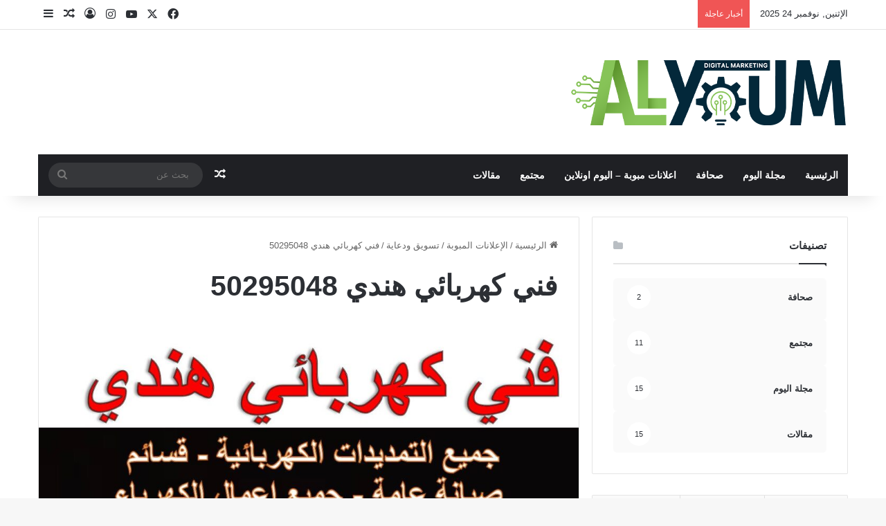

--- FILE ---
content_type: text/html; charset=UTF-8
request_url: https://alyoumonline.com/ad/2851/
body_size: 28225
content:
<!DOCTYPE html><html dir="rtl" lang="ar" class="" data-skin="light" prefix="og: https://ogp.me/ns#"><head><script data-no-optimize="1">var litespeed_docref=sessionStorage.getItem("litespeed_docref");litespeed_docref&&(Object.defineProperty(document,"referrer",{get:function(){return litespeed_docref}}),sessionStorage.removeItem("litespeed_docref"));</script> <meta charset="UTF-8" /><link rel="profile" href="https://gmpg.org/xfn/11" /><title>فني كهربائي هندي 50295048 - اليوم اون لاين - خدمات واعلانات</title><meta name="description" content="جميع التمديدات الكهربائية - قسائم - منازل - صيانة عامة - جميع اعمال الكهرباء&nbsp;"/><meta name="robots" content="index, follow, max-snippet:-1, max-video-preview:-1, max-image-preview:large"/><link rel="canonical" href="https://alyoumonline.com/ad/2851/" /><meta property="og:locale" content="ar_AR" /><meta property="og:type" content="article" /><meta property="og:title" content="فني كهربائي هندي 50295048 - اليوم اون لاين - خدمات واعلانات" /><meta property="og:description" content="جميع التمديدات الكهربائية - قسائم - منازل - صيانة عامة - جميع اعمال الكهرباء&nbsp;" /><meta property="og:url" content="https://alyoumonline.com/ad/2851/" /><meta property="og:site_name" content="اليوم اون لاين - خدمات واعلانات" /><meta property="og:updated_time" content="2024-06-26T14:11:53+03:00" /><meta property="og:image" content="https://alyoumonline.com/wp-content/uploads/2017/07/ال.jpg" /><meta property="og:image:secure_url" content="https://alyoumonline.com/wp-content/uploads/2017/07/ال.jpg" /><meta property="og:image:width" content="1280" /><meta property="og:image:height" content="720" /><meta property="og:image:alt" content="فني كهربائي هندي  50295048" /><meta property="og:image:type" content="image/jpeg" /><meta name="twitter:card" content="summary_large_image" /><meta name="twitter:title" content="فني كهربائي هندي 50295048 - اليوم اون لاين - خدمات واعلانات" /><meta name="twitter:description" content="جميع التمديدات الكهربائية - قسائم - منازل - صيانة عامة - جميع اعمال الكهرباء&nbsp;" /><meta name="twitter:image" content="https://alyoumonline.com/wp-content/uploads/2017/07/ال.jpg" /><meta name="viewport" content="width=device-width, initial-scale=1.0" /><link data-optimized="2" rel="stylesheet" href="https://alyoumonline.com/wp-content/litespeed/css/b07895c4f0501ea8272a52c21c0ecf4c.css?ver=12634" /> <script type="litespeed/javascript" data-src="https://alyoumonline.com/wp-includes/js/jquery/jquery.min.js" id="jquery-core-js"></script> <link rel="https://api.w.org/" href="https://alyoumonline.com/wp-json/" /><link rel="EditURI" type="application/rsd+xml" title="RSD" href="https://alyoumonline.com/xmlrpc.php?rsd" /><link rel='shortlink' href='https://alyoumonline.com/?p=2851' /><link rel="alternate" title="oEmbed (JSON)" type="application/json+oembed" href="https://alyoumonline.com/wp-json/oembed/1.0/embed?url=https%3A%2F%2Falyoumonline.com%2Fad%2F2851%2F" /><link rel="alternate" title="oEmbed (XML)" type="text/xml+oembed" href="https://alyoumonline.com/wp-json/oembed/1.0/embed?url=https%3A%2F%2Falyoumonline.com%2Fad%2F2851%2F&#038;format=xml" /><meta name="framework" content="Redux 4.2.11" /><meta property="og:image" content="https://alyoumonline.com/wp-content/uploads/2017/07/ال.jpg" /><meta http-equiv="X-UA-Compatible" content="IE=edge"><meta name="generator" content="Elementor 3.33.2; features: additional_custom_breakpoints; settings: css_print_method-external, google_font-enabled, font_display-auto"></head><body id="tie-body" class="rtl ad_post-template-default single single-ad_post postid-2851 wrapper-has-shadow block-head-1 magazine1 is-thumb-overlay-disabled is-desktop is-header-layout-3 sidebar-right has-sidebar post-layout-1 has-mobile-share hide_share_post_top hide_share_post_bottom elementor-default elementor-kit-5734"><div class="background-overlay"><div id="tie-container" class="site tie-container"><div id="tie-wrapper"><header id="theme-header" class="theme-header header-layout-3 main-nav-dark main-nav-default-dark main-nav-below main-nav-boxed no-stream-item top-nav-active top-nav-light top-nav-default-light top-nav-above has-shadow has-normal-width-logo mobile-header-default"><nav id="top-nav"  class="has-date-breaking-components top-nav header-nav has-breaking-news" aria-label="الشريط العلوي"><div class="container"><div class="topbar-wrapper"><div class="topbar-today-date">
الإثنين, نوفمبر 24 2025</div><div class="tie-alignleft"><div class="breaking controls-is-active"><span class="breaking-title">
<span class="tie-icon-bolt breaking-icon" aria-hidden="true"></span>
<span class="breaking-title-text">أخبار عاجلة</span>
</span><ul id="breaking-news-in-header" class="breaking-news" data-type="reveal" data-arrows="true"><li class="news-item">
<a href="https://alyoumonline.com/%d8%aa%d8%a7%d9%83%d8%b3%d9%8a-%d8%a7%d9%84%d9%83%d9%88%d9%8a%d8%aa/">تاكسي الكويت | تاكسى 24 ساعة | 99571209</a></li><li class="news-item">
<a href="https://alyoumonline.com/%d8%b5%d9%8a%d8%a7%d9%86%d8%a9-%d8%a7%d9%84%d8%b2%d8%b1%d8%b9-%d8%a7%d9%84%d8%af%d8%a7%d8%ae%d9%84%d9%89-51284707/">صيانة الزرع الداخلى 51284707 صيانة الزرع الخارجى اسعار خاصة للعقد السنوى</a></li><li class="news-item">
<a href="https://alyoumonline.com/%d9%86%d8%b3%d8%a7%d9%81-%d8%aa%d8%ad%d9%85%d9%8a%d9%84-%d8%a7%d9%86%d9%82%d8%a7%d8%b6-98834518-%d9%86%d8%b3%d8%a7%d9%81-%d8%b5%d8%ba%d9%8a%d8%b1-%d9%86%d8%b3%d8%a7%d9%81-%d8%b1%d9%85%d9%84/">نساف تحميل انقاض | 98834518 | نساف صغير| نساف رمل | نقل انقاض صغير</a></li><li class="news-item">
<a href="https://alyoumonline.com/%d8%b1%d9%82%d9%85-%d8%b5%d8%a7%d9%84%d9%88%d9%86-%d9%85%d9%86%d8%a7%d8%b2%d9%84-50948883/">رقم صالون منازل 94945226</a></li><li class="news-item">
<a href="https://alyoumonline.com/%d8%b5%d8%a7%d9%84%d9%88%d9%86-%d9%85%d9%86%d8%a7%d8%b2%d9%84-66081024-%d8%ae%d8%af%d9%85%d8%a9-%d9%85%d9%86%d8%a7%d8%b2%d9%84/">صالون منازل 94945226 خدمة منازل</a></li><li class="news-item">
<a href="https://alyoumonline.com/%d9%85%d8%b9%d9%84%d9%85-%d8%a8%d9%88%d8%b1%d8%b3%d9%84%d9%8a%d9%86-%d9%88%d8%b3%d9%8a%d8%b1%d8%a7%d9%85%d9%8a%d9%83-%d9%88%d8%b1%d8%ae%d8%a7%d9%85/">معلم بورسلين وسيراميك ورخام 55274485</a></li><li class="news-item">
<a href="https://alyoumonline.com/%d8%aa%d8%b3%d9%84%d9%8a%d9%83-%d8%ad%d9%85%d8%a7%d9%85%d8%a7%d8%aa-%d8%a7%d9%84%d9%83%d9%88%d9%8a%d8%aa/">تسليك مجاري وحمامات الكويت 50643261</a></li><li class="news-item">
<a href="https://alyoumonline.com/%d9%81%d9%86%d9%8a-%d8%b5%d8%ad%d9%8a-%d9%85%d9%86%d8%a7%d8%b2%d9%84-24-%d8%b3%d8%a7%d8%b9%d8%a9-%d8%a7%d9%84%d9%83%d9%88%d9%8a%d8%aa/">فني صحي منازل 24 ساعة الكويت 67784195</a></li><li class="news-item">
<a href="https://alyoumonline.com/%d9%85%d9%82%d8%a7%d9%88%d9%84-%d8%a8%d9%84%d8%a7%d8%b7-%d9%81%d9%8a-%d8%a7%d9%84%d9%83%d9%88%d9%8a%d8%aa/">مقاول سيراميك في الكويت 94172216</a></li><li class="news-item">
<a href="https://alyoumonline.com/%d8%ae%d8%af%d9%85%d8%a7%d8%aa-%d8%aa%d9%86%d8%b8%d9%8a%d9%81-%d8%a7%d9%84%d9%81%d9%84%d9%84-%d9%81%d9%8a-%d8%a7%d9%84%d9%83%d9%88%d9%8a%d8%aa/">خدمات تنظيف الفلل في الكويت <a href="tel:90970448">90970448</a></a></li></ul></div></div><div class="tie-alignright"><ul class="components"><li class="social-icons-item"><a class="social-link facebook-social-icon" rel="external noopener nofollow" target="_blank" href="#"><span class="tie-social-icon tie-icon-facebook"></span><span class="screen-reader-text">فيسبوك</span></a></li><li class="social-icons-item"><a class="social-link twitter-social-icon" rel="external noopener nofollow" target="_blank" href="#"><span class="tie-social-icon tie-icon-twitter"></span><span class="screen-reader-text">‫X</span></a></li><li class="social-icons-item"><a class="social-link youtube-social-icon" rel="external noopener nofollow" target="_blank" href="#"><span class="tie-social-icon tie-icon-youtube"></span><span class="screen-reader-text">‫YouTube</span></a></li><li class="social-icons-item"><a class="social-link instagram-social-icon" rel="external noopener nofollow" target="_blank" href="#"><span class="tie-social-icon tie-icon-instagram"></span><span class="screen-reader-text">انستقرام</span></a></li><li class=" popup-login-icon menu-item custom-menu-link">
<a href="#" class="lgoin-btn tie-popup-trigger">
<span class="tie-icon-author" aria-hidden="true"></span>
<span class="screen-reader-text">تسجيل الدخول</span>			</a></li><li class="random-post-icon menu-item custom-menu-link">
<a href="/ad/2851/?random-post=1" class="random-post" title="مقال عشوائي" rel="nofollow">
<span class="tie-icon-random" aria-hidden="true"></span>
<span class="screen-reader-text">مقال عشوائي</span>
</a></li><li class="side-aside-nav-icon menu-item custom-menu-link">
<a href="#">
<span class="tie-icon-navicon" aria-hidden="true"></span>
<span class="screen-reader-text">إضافة عمود جانبي</span>
</a></li></ul></div></div></div></nav><div class="container header-container"><div class="tie-row logo-row"><div class="logo-wrapper"><div class="tie-col-md-4 logo-container clearfix"><div id="mobile-header-components-area_1" class="mobile-header-components"><ul class="components"><li class="mobile-component_menu custom-menu-link"><a href="#" id="mobile-menu-icon" class=""><span class="tie-mobile-menu-icon nav-icon is-layout-1"></span><span class="screen-reader-text">القائمة</span></a></li></ul></div><div id="logo" class="image-logo" >
<a title="اليوم اون لاين - خدمات واعلانات" href="https://alyoumonline.com/">
<picture class="tie-logo-default tie-logo-picture">
<source class="tie-logo-source-default tie-logo-source" srcset="https://alyoumonline.com/wp-content/uploads/2024/06/اليوم-اونلاين-لوجو.png">
<img data-lazyloaded="1" src="[data-uri]" class="tie-logo-img-default tie-logo-img" data-src="https://alyoumonline.com/wp-content/uploads/2024/06/اليوم-اونلاين-لوجو.png" alt="اليوم اون لاين - خدمات واعلانات" width="400" height="100" style="max-height:100px; width: auto;" />
</picture>
</a></div><div id="mobile-header-components-area_2" class="mobile-header-components"><ul class="components"><li class="mobile-component_search custom-menu-link">
<a href="#" class="tie-search-trigger-mobile">
<span class="tie-icon-search tie-search-icon" aria-hidden="true"></span>
<span class="screen-reader-text">بحث عن</span>
</a></li></ul></div></div></div></div></div><div class="main-nav-wrapper"><nav id="main-nav" data-skin="search-in-main-nav" class="main-nav header-nav live-search-parent menu-style-default menu-style-solid-bg"  aria-label="القائمة الرئيسية"><div class="container"><div class="main-menu-wrapper"><div id="menu-components-wrap"><div class="main-menu main-menu-wrap"><div id="main-nav-menu" class="main-menu header-menu"><ul id="menu-maaaain-menu" class="menu"><li id="menu-item-7544" class="menu-item menu-item-type-post_type menu-item-object-page menu-item-home menu-item-7544"><a href="https://alyoumonline.com/">الرئيسية</a></li><li id="menu-item-6711" class="menu-item menu-item-type-taxonomy menu-item-object-category menu-item-6711"><a href="https://alyoumonline.com/category/%d9%85%d8%ac%d9%84%d8%a9-%d8%a7%d9%84%d9%8a%d9%88%d9%85/">مجلة اليوم</a></li><li id="menu-item-6709" class="menu-item menu-item-type-taxonomy menu-item-object-category menu-item-6709"><a href="https://alyoumonline.com/category/%d8%b5%d8%ad%d8%a7%d9%81%d8%a9/">صحافة</a></li><li id="menu-item-7607" class="menu-item menu-item-type-custom menu-item-object-custom menu-item-7607"><a href="https://alyoumonline.com/ad/">اعلانات مبوبة &#8211; اليوم اونلاين</a></li><li id="menu-item-6710" class="menu-item menu-item-type-taxonomy menu-item-object-category menu-item-6710"><a href="https://alyoumonline.com/category/%d9%85%d8%ac%d8%aa%d9%85%d8%b9/">مجتمع</a></li><li id="menu-item-7602" class="menu-item menu-item-type-taxonomy menu-item-object-category menu-item-7602"><a href="https://alyoumonline.com/category/%d9%85%d9%82%d8%a7%d9%84%d8%a7%d8%aa/">مقالات</a></li></ul></div></div><ul class="components"><li class="random-post-icon menu-item custom-menu-link">
<a href="/ad/2851/?random-post=1" class="random-post" title="مقال عشوائي" rel="nofollow">
<span class="tie-icon-random" aria-hidden="true"></span>
<span class="screen-reader-text">مقال عشوائي</span>
</a></li><li class="search-bar menu-item custom-menu-link" aria-label="بحث"><form method="get" id="search" action="https://alyoumonline.com/">
<input id="search-input" class="is-ajax-search"  inputmode="search" type="text" name="s" title="بحث عن" placeholder="بحث عن" />
<button id="search-submit" type="submit">
<span class="tie-icon-search tie-search-icon" aria-hidden="true"></span>
<span class="screen-reader-text">بحث عن</span>
</button></form></li></ul></div></div></div></nav></div></header><div id="content" class="site-content container"><div id="main-content-row" class="tie-row main-content-row"><div class="main-content tie-col-md-8 tie-col-xs-12" role="main"><article id="the-post" class="container-wrapper post-content tie-standard"><header class="entry-header-outer"><nav id="breadcrumb"><a href="https://alyoumonline.com/"><span class="tie-icon-home" aria-hidden="true"></span> الرئيسية</a><em class="delimiter">/</em><a href="https://alyoumonline.com/ad/">الإعلانات المبوبة</a><em class="delimiter">/</em><a href="https://alyoumonline.com/ad_category/marketing/">تسويق ودعاية</a><em class="delimiter">/</em><span class="current">فني كهربائي هندي  50295048</span></nav><script type="application/ld+json">{"@context":"http:\/\/schema.org","@type":"BreadcrumbList","@id":"#Breadcrumb","itemListElement":[{"@type":"ListItem","position":1,"item":{"name":"\u0627\u0644\u0631\u0626\u064a\u0633\u064a\u0629","@id":"https:\/\/alyoumonline.com\/"}},{"@type":"ListItem","position":2,"item":{"name":"\u0627\u0644\u0625\u0639\u0644\u0627\u0646\u0627\u062a \u0627\u0644\u0645\u0628\u0648\u0628\u0629","@id":"https:\/\/alyoumonline.com\/ad\/"}},{"@type":"ListItem","position":3,"item":{"name":"\u062a\u0633\u0648\u064a\u0642 \u0648\u062f\u0639\u0627\u064a\u0629","@id":"https:\/\/alyoumonline.com\/ad_category\/marketing\/"}}]}</script> <div class="entry-header"><h1 class="post-title entry-title">فني كهربائي هندي  50295048</h1></div></header><div class="featured-area"><figure class="single-featured-image"><img data-lazyloaded="1" src="[data-uri]" fetchpriority="high" width="780" height="439" data-src="https://alyoumonline.com/wp-content/uploads/2017/07/ال.jpg" class="attachment-jannah-image-post size-jannah-image-post wp-post-image" alt="" decoding="async" data-srcset="https://alyoumonline.com/wp-content/uploads/2017/07/ال.jpg 1280w, https://alyoumonline.com/wp-content/uploads/2017/07/ال-300x169.jpg 300w, https://alyoumonline.com/wp-content/uploads/2017/07/ال-1024x576.jpg 1024w, https://alyoumonline.com/wp-content/uploads/2017/07/ال-768x432.jpg 768w" data-sizes="(max-width: 780px) 100vw, 780px" /></figure></div><div class="entry-content entry clearfix"><p><b>جميع التمديدات الكهربائية &#8211; قسائم &#8211; منازل &#8211; صيانة عامة &#8211; جميع اعمال الكهرباء&nbsp;</b></p></div> <script id="tie-schema-json" type="application/ld+json">{"@context":"http:\/\/schema.org","@type":"Article","dateCreated":"2017-07-11T22:59:40+03:00","datePublished":"2017-07-11T22:59:40+03:00","dateModified":"2024-06-26T14:11:53+03:00","headline":"\u0641\u0646\u064a \u0643\u0647\u0631\u0628\u0627\u0626\u064a \u0647\u0646\u062f\u064a  50295048","name":"\u0641\u0646\u064a \u0643\u0647\u0631\u0628\u0627\u0626\u064a \u0647\u0646\u062f\u064a  50295048","keywords":[],"url":"https:\/\/alyoumonline.com\/ad\/2851\/","description":"\u062c\u0645\u064a\u0639 \u0627\u0644\u062a\u0645\u062f\u064a\u062f\u0627\u062a \u0627\u0644\u0643\u0647\u0631\u0628\u0627\u0626\u064a\u0629 - \u0642\u0633\u0627\u0626\u0645 - \u0645\u0646\u0627\u0632\u0644 - \u0635\u064a\u0627\u0646\u0629 \u0639\u0627\u0645\u0629 - \u062c\u0645\u064a\u0639 \u0627\u0639\u0645\u0627\u0644 \u0627\u0644\u0643\u0647\u0631\u0628\u0627\u0621&nbsp;","copyrightYear":"2017","articleSection":[],"articleBody":"\u062c\u0645\u064a\u0639 \u0627\u0644\u062a\u0645\u062f\u064a\u062f\u0627\u062a \u0627\u0644\u0643\u0647\u0631\u0628\u0627\u0626\u064a\u0629 - \u0642\u0633\u0627\u0626\u0645 - \u0645\u0646\u0627\u0632\u0644 - \u0635\u064a\u0627\u0646\u0629 \u0639\u0627\u0645\u0629 - \u062c\u0645\u064a\u0639 \u0627\u0639\u0645\u0627\u0644 \u0627\u0644\u0643\u0647\u0631\u0628\u0627\u0621&nbsp;","publisher":{"@id":"#Publisher","@type":"Organization","name":"\u0627\u0644\u064a\u0648\u0645 \u0627\u0648\u0646 \u0644\u0627\u064a\u0646 - \u062e\u062f\u0645\u0627\u062a \u0648\u0627\u0639\u0644\u0627\u0646\u0627\u062a","logo":{"@type":"ImageObject","url":"https:\/\/alyoumonline.com\/wp-content\/uploads\/2024\/06\/\u0627\u0644\u064a\u0648\u0645-\u0627\u0648\u0646\u0644\u0627\u064a\u0646-\u0644\u0648\u062c\u0648.png"},"sameAs":["#","#","#","#"]},"sourceOrganization":{"@id":"#Publisher"},"copyrightHolder":{"@id":"#Publisher"},"mainEntityOfPage":{"@type":"WebPage","@id":"https:\/\/alyoumonline.com\/ad\/2851\/","breadcrumb":{"@id":"#Breadcrumb"}},"author":{"@type":"Person","name":"Mr_alaa","url":"https:\/\/alyoumonline.com\/author\/alaa\/"},"image":{"@type":"ImageObject","url":"https:\/\/alyoumonline.com\/wp-content\/uploads\/2017\/07\/\u0627\u0644.jpg","width":1280,"height":720}}</script> </article><div class="post-components"></div></div><aside class="sidebar tie-col-md-4 tie-col-xs-12 normal-side is-sticky" aria-label="القائمة الجانبية الرئيسية"><div class="theiaStickySidebar"><div id="tie-widget-categories-grid-2" class="container-wrapper widget tie-widget-categories-grid"><div class="widget-title the-global-title"><div class="the-subtitle">تصنيفات<span class="widget-title-icon tie-icon"></span></div></div><div class="categories-block categories-block-horizontal"><ul class="categories-layout-wrap categories-wrap-1"><li class="cat-block-451" >
<a href="https://alyoumonline.com/category/%d8%b5%d8%ad%d8%a7%d9%81%d8%a9/"><div class="catgeory-title">صحافة</div>
<span class="catgeory-count">2</span>
</a></li><li class="cat-block-453" >
<a href="https://alyoumonline.com/category/%d9%85%d8%ac%d8%aa%d9%85%d8%b9/"><div class="catgeory-title">مجتمع</div>
<span class="catgeory-count">11</span>
</a></li><li class="cat-block-452" >
<a href="https://alyoumonline.com/category/%d9%85%d8%ac%d9%84%d8%a9-%d8%a7%d9%84%d9%8a%d9%88%d9%85/"><div class="catgeory-title">مجلة اليوم</div>
<span class="catgeory-count">15</span>
</a></li><li class="cat-block-445" >
<a href="https://alyoumonline.com/category/%d9%85%d9%82%d8%a7%d9%84%d8%a7%d8%aa/"><div class="catgeory-title">مقالات</div>
<span class="catgeory-count">15</span>
</a></li></ul></div><div class="clearfix"></div></div><div id="widget_tabs-1" class="container-wrapper tabs-container-wrapper tabs-container-4"><div class="widget tabs-widget"><div class="widget-container"><div class="tabs-widget"><div class="tabs-wrapper"><ul class="tabs"><li><a href="#widget_tabs-1-popular">الأشهر</a></li><li><a href="#widget_tabs-1-recent">الأخيرة</a></li><li><a href="#widget_tabs-1-comments">تعليقات</a></li></ul><div id="widget_tabs-1-popular" class="tab-content tab-content-popular"><ul class="tab-content-elements"><li class="widget-single-post-item widget-post-list tie-standard"><div class="post-widget-thumbnail">
<a aria-label="صالون منازل 94945226 خدمة منازل" href="https://alyoumonline.com/%d8%b5%d8%a7%d9%84%d9%88%d9%86-%d9%85%d9%86%d8%a7%d8%b2%d9%84-66081024-%d8%ae%d8%af%d9%85%d8%a9-%d9%85%d9%86%d8%a7%d8%b2%d9%84/" class="post-thumb"><img data-lazyloaded="1" src="[data-uri]" width="220" height="150" data-src="https://alyoumonline.com/wp-content/uploads/2023/09/WhatsApp-Image-2025-03-22-at-7.19.00-PM-220x150.jpeg" class="attachment-jannah-image-small size-jannah-image-small tie-small-image wp-post-image" alt="" decoding="async" /></a></div><div class="post-widget-body ">
<a class="post-title the-subtitle" href="https://alyoumonline.com/%d8%b5%d8%a7%d9%84%d9%88%d9%86-%d9%85%d9%86%d8%a7%d8%b2%d9%84-66081024-%d8%ae%d8%af%d9%85%d8%a9-%d9%85%d9%86%d8%a7%d8%b2%d9%84/">صالون منازل 94945226 خدمة منازل</a><div class="post-meta">
<span class="date meta-item tie-icon">07/09/2023</span></div></div></li><li class="widget-single-post-item widget-post-list tie-standard"><div class="post-widget-thumbnail">
<a aria-label="رقم صالون منازل 94945226" href="https://alyoumonline.com/%d8%b1%d9%82%d9%85-%d8%b5%d8%a7%d9%84%d9%88%d9%86-%d9%85%d9%86%d8%a7%d8%b2%d9%84-50948883/" class="post-thumb"><img data-lazyloaded="1" src="[data-uri]" width="150" height="150" data-src="https://alyoumonline.com/wp-content/uploads/2023/10/صالون-منازل-الكويت.webp" class="attachment-jannah-image-small size-jannah-image-small tie-small-image wp-post-image" alt="رقم صالون منازل" decoding="async" data-srcset="https://alyoumonline.com/wp-content/uploads/2023/10/صالون-منازل-الكويت.webp 500w, https://alyoumonline.com/wp-content/uploads/2023/10/صالون-منازل-الكويت-300x300.webp 300w, https://alyoumonline.com/wp-content/uploads/2023/10/صالون-منازل-الكويت-150x150.webp 150w, https://alyoumonline.com/wp-content/uploads/2023/10/صالون-منازل-الكويت-80x80.webp 80w" data-sizes="(max-width: 150px) 100vw, 150px" /></a></div><div class="post-widget-body ">
<a class="post-title the-subtitle" href="https://alyoumonline.com/%d8%b1%d9%82%d9%85-%d8%b5%d8%a7%d9%84%d9%88%d9%86-%d9%85%d9%86%d8%a7%d8%b2%d9%84-50948883/">رقم صالون منازل 94945226</a><div class="post-meta">
<span class="date meta-item tie-icon">05/10/2023</span></div></div></li><li class="widget-single-post-item widget-post-list tie-standard"><div class="post-widget-thumbnail">
<a aria-label="صالون منازل الكويت  97920308 صالون خدمة منازل متنقل" href="https://alyoumonline.com/%d8%b5%d8%a7%d9%84%d9%88%d9%86-%d9%85%d9%86%d8%a7%d8%b2%d9%84-%d8%a7%d9%84%d9%83%d9%88%d9%8a%d8%aa/" class="post-thumb"><img data-lazyloaded="1" src="[data-uri]" width="220" height="150" data-src="https://alyoumonline.com/wp-content/uploads/2022/03/WhatsApp-Image-2025-04-27-at-11.58.02-PM-220x150.jpeg" class="attachment-jannah-image-small size-jannah-image-small tie-small-image wp-post-image" alt="" decoding="async" /></a></div><div class="post-widget-body ">
<a class="post-title the-subtitle" href="https://alyoumonline.com/%d8%b5%d8%a7%d9%84%d9%88%d9%86-%d9%85%d9%86%d8%a7%d8%b2%d9%84-%d8%a7%d9%84%d9%83%d9%88%d9%8a%d8%aa/">صالون منازل الكويت  97920308 صالون خدمة منازل متنقل</a><div class="post-meta">
<span class="date meta-item tie-icon">13/03/2022</span></div></div></li><li class="widget-single-post-item widget-post-list tie-standard"><div class="post-widget-body no-small-thumbs">
<a class="post-title the-subtitle" href="https://alyoumonline.com/%d9%86%d9%86%d8%b3%d8%a7%d9%81-%d9%83%d8%a8%d9%8a%d8%b1-%d9%84%d8%aa%d9%88%d8%b1%d9%8a%d8%af-%d8%a7%d9%84%d8%b1%d9%85%d9%84/">نساف كبير لتوريد الرمل  55651466 نساف صغير نقل وتحميل انقاض صلبوخ تراب زراعي </a><div class="post-meta">
<span class="date meta-item tie-icon">07/09/2022</span></div></div></li><li class="widget-single-post-item widget-post-list tie-standard"><div class="post-widget-thumbnail">
<a aria-label="فني صحي منازل 24 ساعة الكويت 67784195" href="https://alyoumonline.com/%d9%81%d9%86%d9%8a-%d8%b5%d8%ad%d9%8a-%d9%85%d9%86%d8%a7%d8%b2%d9%84-24-%d8%b3%d8%a7%d8%b9%d8%a9-%d8%a7%d9%84%d9%83%d9%88%d9%8a%d8%aa/" class="post-thumb"><img data-lazyloaded="1" src="[data-uri]" width="150" height="150" data-src="https://alyoumonline.com/wp-content/uploads/2023/07/unnamed-file-1.jpg" class="attachment-jannah-image-small size-jannah-image-small tie-small-image wp-post-image" alt="فني صحي منازل" decoding="async" data-srcset="https://alyoumonline.com/wp-content/uploads/2023/07/unnamed-file-1.jpg 1600w, https://alyoumonline.com/wp-content/uploads/2023/07/unnamed-file-1-300x300.jpg 300w, https://alyoumonline.com/wp-content/uploads/2023/07/unnamed-file-1-1024x1024.jpg 1024w, https://alyoumonline.com/wp-content/uploads/2023/07/unnamed-file-1-150x150.jpg 150w, https://alyoumonline.com/wp-content/uploads/2023/07/unnamed-file-1-768x768.jpg 768w, https://alyoumonline.com/wp-content/uploads/2023/07/unnamed-file-1-1536x1536.jpg 1536w, https://alyoumonline.com/wp-content/uploads/2023/07/unnamed-file-1-80x80.jpg 80w" data-sizes="(max-width: 150px) 100vw, 150px" /></a></div><div class="post-widget-body ">
<a class="post-title the-subtitle" href="https://alyoumonline.com/%d9%81%d9%86%d9%8a-%d8%b5%d8%ad%d9%8a-%d9%85%d9%86%d8%a7%d8%b2%d9%84-24-%d8%b3%d8%a7%d8%b9%d8%a9-%d8%a7%d9%84%d9%83%d9%88%d9%8a%d8%aa/">فني صحي منازل 24 ساعة الكويت 67784195</a><div class="post-meta">
<span class="date meta-item tie-icon">15/07/2023</span></div></div></li><li class="widget-single-post-item widget-post-list tie-standard"><div class="post-widget-thumbnail">
<a aria-label="شراء سكراب حديد ونحاس والمنيوم  66191950 ابو مريم" href="https://alyoumonline.com/%d8%b4%d8%b1%d8%a7%d8%a1-%d8%b3%d9%83%d8%b1%d8%a7%d8%a8-%d8%ad%d8%af%d9%8a%d8%af-%d9%88%d9%86%d8%ad%d8%a7%d8%b3-%d9%88%d8%a7%d9%84%d9%85%d9%86%d9%8a%d9%88%d9%85/" class="post-thumb"><img data-lazyloaded="1" src="[data-uri]" width="220" height="150" data-src="https://alyoumonline.com/wp-content/uploads/2019/09/WhatsApp-Image-2025-02-09-at-15.51.40_892ebcc2-220x150.jpg" class="attachment-jannah-image-small size-jannah-image-small tie-small-image wp-post-image" alt="" decoding="async" /></a></div><div class="post-widget-body ">
<a class="post-title the-subtitle" href="https://alyoumonline.com/%d8%b4%d8%b1%d8%a7%d8%a1-%d8%b3%d9%83%d8%b1%d8%a7%d8%a8-%d8%ad%d8%af%d9%8a%d8%af-%d9%88%d9%86%d8%ad%d8%a7%d8%b3-%d9%88%d8%a7%d9%84%d9%85%d9%86%d9%8a%d9%88%d9%85/">شراء سكراب حديد ونحاس والمنيوم  66191950 ابو مريم</a><div class="post-meta">
<span class="date meta-item tie-icon">10/09/2019</span></div></div></li><li class="widget-single-post-item widget-post-list tie-standard"><div class="post-widget-thumbnail">
<a aria-label="نساف تحميل انقاض | 98834518 | نساف صغير| نساف رمل | نقل انقاض صغير" href="https://alyoumonline.com/%d9%86%d8%b3%d8%a7%d9%81-%d8%aa%d8%ad%d9%85%d9%8a%d9%84-%d8%a7%d9%86%d9%82%d8%a7%d8%b6-98834518-%d9%86%d8%b3%d8%a7%d9%81-%d8%b5%d8%ba%d9%8a%d8%b1-%d9%86%d8%b3%d8%a7%d9%81-%d8%b1%d9%85%d9%84/" class="post-thumb"><img data-lazyloaded="1" src="[data-uri]" width="220" height="143" data-src="https://alyoumonline.com/wp-content/uploads/2024/02/ecfb58be-cab7-415d-9ff2-b193b696f01b-2.webp" class="attachment-jannah-image-small size-jannah-image-small tie-small-image wp-post-image" alt="نساف تحميل انقاض | 98834518 | نساف صغير| نساف رمل | نقل انقاض صغير" decoding="async" data-srcset="https://alyoumonline.com/wp-content/uploads/2024/02/ecfb58be-cab7-415d-9ff2-b193b696f01b-2.webp 1600w, https://alyoumonline.com/wp-content/uploads/2024/02/ecfb58be-cab7-415d-9ff2-b193b696f01b-2-300x195.webp 300w, https://alyoumonline.com/wp-content/uploads/2024/02/ecfb58be-cab7-415d-9ff2-b193b696f01b-2-1024x666.webp 1024w, https://alyoumonline.com/wp-content/uploads/2024/02/ecfb58be-cab7-415d-9ff2-b193b696f01b-2-768x499.webp 768w, https://alyoumonline.com/wp-content/uploads/2024/02/ecfb58be-cab7-415d-9ff2-b193b696f01b-2-1536x998.webp 1536w" data-sizes="(max-width: 220px) 100vw, 220px" /></a></div><div class="post-widget-body ">
<a class="post-title the-subtitle" href="https://alyoumonline.com/%d9%86%d8%b3%d8%a7%d9%81-%d8%aa%d8%ad%d9%85%d9%8a%d9%84-%d8%a7%d9%86%d9%82%d8%a7%d8%b6-98834518-%d9%86%d8%b3%d8%a7%d9%81-%d8%b5%d8%ba%d9%8a%d8%b1-%d9%86%d8%b3%d8%a7%d9%81-%d8%b1%d9%85%d9%84/">نساف تحميل انقاض | 98834518 | نساف صغير| نساف رمل | نقل انقاض صغير</a><div class="post-meta">
<span class="date meta-item tie-icon">05/02/2024</span></div></div></li><li class="widget-single-post-item widget-post-list tie-standard"><div class="post-widget-thumbnail">
<a aria-label="شركة تنظيف شقق بالكويت | تنظيف شقق 94033972 " href="https://alyoumonline.com/%d8%b4%d8%b1%d9%83%d8%a9-%d8%aa%d9%86%d8%b8%d9%8a%d9%81-%d8%a7%d9%84%d9%85%d8%ad%d8%aa%d8%b1%d9%81%d9%88%d9%86-%d8%a8%d8%a7%d9%84%d9%83%d9%88%d9%8a%d8%aa/" class="post-thumb"><img data-lazyloaded="1" src="[data-uri]" width="220" height="124" data-src="https://alyoumonline.com/wp-content/uploads/2017/11/err.jpg" class="attachment-jannah-image-small size-jannah-image-small tie-small-image wp-post-image" alt="" decoding="async" data-srcset="https://alyoumonline.com/wp-content/uploads/2017/11/err.jpg 1280w, https://alyoumonline.com/wp-content/uploads/2017/11/err-300x169.jpg 300w, https://alyoumonline.com/wp-content/uploads/2017/11/err-1024x576.jpg 1024w, https://alyoumonline.com/wp-content/uploads/2017/11/err-768x432.jpg 768w" data-sizes="(max-width: 220px) 100vw, 220px" /></a></div><div class="post-widget-body ">
<a class="post-title the-subtitle" href="https://alyoumonline.com/%d8%b4%d8%b1%d9%83%d8%a9-%d8%aa%d9%86%d8%b8%d9%8a%d9%81-%d8%a7%d9%84%d9%85%d8%ad%d8%aa%d8%b1%d9%81%d9%88%d9%86-%d8%a8%d8%a7%d9%84%d9%83%d9%88%d9%8a%d8%aa/">شركة تنظيف شقق بالكويت | تنظيف شقق <a href="tel:94033972 ">94033972 </a></a><div class="post-meta">
<span class="date meta-item tie-icon">17/11/2017</span></div></div></li><li class="widget-single-post-item widget-post-list tie-standard"><div class="post-widget-thumbnail">
<a aria-label="شركة تنظيف شقق 99334486 تنظيف منازل وشقق" href="https://alyoumonline.com/%d8%b4%d8%b1%d9%83%d8%a9-%d8%aa%d9%86%d8%b8%d9%8a%d9%81-%d8%b4%d9%82%d9%82-99118960/" class="post-thumb"><img data-lazyloaded="1" src="[data-uri]" width="153" height="150" data-src="https://alyoumonline.com/wp-content/uploads/2022/03/15e76c53d6aaeeb276421b6120.jpg" class="attachment-jannah-image-small size-jannah-image-small tie-small-image wp-post-image" alt="" decoding="async" data-srcset="https://alyoumonline.com/wp-content/uploads/2022/03/15e76c53d6aaeeb276421b6120.jpg 728w, https://alyoumonline.com/wp-content/uploads/2022/03/15e76c53d6aaeeb276421b6120-300x294.jpg 300w" data-sizes="(max-width: 153px) 100vw, 153px" /></a></div><div class="post-widget-body ">
<a class="post-title the-subtitle" href="https://alyoumonline.com/%d8%b4%d8%b1%d9%83%d8%a9-%d8%aa%d9%86%d8%b8%d9%8a%d9%81-%d8%b4%d9%82%d9%82-99118960/">شركة تنظيف شقق 99334486 تنظيف منازل وشقق</a><div class="post-meta">
<span class="date meta-item tie-icon">04/06/2019</span></div></div></li><li class="widget-single-post-item widget-post-list tie-standard"><div class="post-widget-thumbnail">
<a aria-label="تسليك مجاري وحمامات الكويت 50643261" href="https://alyoumonline.com/%d8%aa%d8%b3%d9%84%d9%8a%d9%83-%d8%ad%d9%85%d8%a7%d9%85%d8%a7%d8%aa-%d8%a7%d9%84%d9%83%d9%88%d9%8a%d8%aa/" class="post-thumb"><img data-lazyloaded="1" src="[data-uri]" width="150" height="150" data-src="https://alyoumonline.com/wp-content/uploads/2023/07/unnamed-file-2.jpg" class="attachment-jannah-image-small size-jannah-image-small tie-small-image wp-post-image" alt="تسليك مجاري" decoding="async" data-srcset="https://alyoumonline.com/wp-content/uploads/2023/07/unnamed-file-2.jpg 1080w, https://alyoumonline.com/wp-content/uploads/2023/07/unnamed-file-2-300x300.jpg 300w, https://alyoumonline.com/wp-content/uploads/2023/07/unnamed-file-2-1024x1024.jpg 1024w, https://alyoumonline.com/wp-content/uploads/2023/07/unnamed-file-2-150x150.jpg 150w, https://alyoumonline.com/wp-content/uploads/2023/07/unnamed-file-2-768x768.jpg 768w, https://alyoumonline.com/wp-content/uploads/2023/07/unnamed-file-2-80x80.jpg 80w" data-sizes="(max-width: 150px) 100vw, 150px" /></a></div><div class="post-widget-body ">
<a class="post-title the-subtitle" href="https://alyoumonline.com/%d8%aa%d8%b3%d9%84%d9%8a%d9%83-%d8%ad%d9%85%d8%a7%d9%85%d8%a7%d8%aa-%d8%a7%d9%84%d9%83%d9%88%d9%8a%d8%aa/">تسليك مجاري وحمامات الكويت 50643261</a><div class="post-meta">
<span class="date meta-item tie-icon">16/07/2023</span></div></div></li><li class="widget-single-post-item widget-post-list tie-standard"><div class="post-widget-body no-small-thumbs">
<a class="post-title the-subtitle" href="https://alyoumonline.com/%d8%a7%d8%b9%d9%84%d8%a7%d9%86-%d9%85%d9%85%d9%88%d9%84-%d8%a7%d8%b9%d9%84%d8%a7%d9%86%d8%a7%d8%aa-%d8%ac%d9%88%d8%ac%d9%84-2/">اعلان ممول-اعلانات جوجل <a href="tel:90970448">90970448</a></a><div class="post-meta">
<span class="date meta-item tie-icon">03/09/2022</span></div></div></li><li class="widget-single-post-item widget-post-list tie-standard"><div class="post-widget-thumbnail">
<a aria-label="معلم بورسلين وسيراميك ورخام 55274485" href="https://alyoumonline.com/%d9%85%d8%b9%d9%84%d9%85-%d8%a8%d9%88%d8%b1%d8%b3%d9%84%d9%8a%d9%86-%d9%88%d8%b3%d9%8a%d8%b1%d8%a7%d9%85%d9%8a%d9%83-%d9%88%d8%b1%d8%ae%d8%a7%d9%85/" class="post-thumb"><img data-lazyloaded="1" src="[data-uri]" width="200" height="150" data-src="https://alyoumonline.com/wp-content/uploads/2023/08/معلم-سيراميك-.webp" class="attachment-jannah-image-small size-jannah-image-small tie-small-image wp-post-image" alt="معلم بورسلين وسيراميك ورخام" decoding="async" data-srcset="https://alyoumonline.com/wp-content/uploads/2023/08/معلم-سيراميك-.webp 576w, https://alyoumonline.com/wp-content/uploads/2023/08/معلم-سيراميك--300x224.webp 300w" data-sizes="(max-width: 200px) 100vw, 200px" /></a></div><div class="post-widget-body ">
<a class="post-title the-subtitle" href="https://alyoumonline.com/%d9%85%d8%b9%d9%84%d9%85-%d8%a8%d9%88%d8%b1%d8%b3%d9%84%d9%8a%d9%86-%d9%88%d8%b3%d9%8a%d8%b1%d8%a7%d9%85%d9%8a%d9%83-%d9%88%d8%b1%d8%ae%d8%a7%d9%85/">معلم بورسلين وسيراميك ورخام 55274485</a><div class="post-meta">
<span class="date meta-item tie-icon">27/08/2023</span></div></div></li><li class="widget-single-post-item widget-post-list tie-standard"><div class="post-widget-thumbnail">
<a aria-label="تنظيف منازل وشقق وفلل  ومطابخ بالكويت 90970448" href="https://alyoumonline.com/%d8%aa%d9%86%d8%b8%d9%8a%d9%81-%d9%85%d9%86%d8%a7%d8%b2%d9%84-%d9%88%d8%b4%d9%82%d9%82-%d9%88%d9%81%d9%84%d9%84-%d9%88%d8%b3%d8%ac%d8%a7%d8%af-%d9%88%d9%85%d8%b7%d8%a7%d8%a8%d8%ae-%d9%88%d8%ad%d9%85/" class="post-thumb"><img data-lazyloaded="1" src="[data-uri]" width="220" height="124" data-src="https://alyoumonline.com/wp-content/uploads/2021/05/كلين1.jpg" class="attachment-jannah-image-small size-jannah-image-small tie-small-image wp-post-image" alt="تنظيف منازل وشقق وفلل ومطابخ بالكويت" decoding="async" data-srcset="https://alyoumonline.com/wp-content/uploads/2021/05/كلين1.jpg 1280w, https://alyoumonline.com/wp-content/uploads/2021/05/كلين1-300x169.jpg 300w, https://alyoumonline.com/wp-content/uploads/2021/05/كلين1-1024x576.jpg 1024w, https://alyoumonline.com/wp-content/uploads/2021/05/كلين1-768x432.jpg 768w" data-sizes="(max-width: 220px) 100vw, 220px" /></a></div><div class="post-widget-body ">
<a class="post-title the-subtitle" href="https://alyoumonline.com/%d8%aa%d9%86%d8%b8%d9%8a%d9%81-%d9%85%d9%86%d8%a7%d8%b2%d9%84-%d9%88%d8%b4%d9%82%d9%82-%d9%88%d9%81%d9%84%d9%84-%d9%88%d8%b3%d8%ac%d8%a7%d8%af-%d9%88%d9%85%d8%b7%d8%a7%d8%a8%d8%ae-%d9%88%d8%ad%d9%85/">تنظيف منازل وشقق وفلل  ومطابخ بالكويت 90970448</a><div class="post-meta">
<span class="date meta-item tie-icon">29/05/2021</span></div></div></li><li class="widget-single-post-item widget-post-list tie-standard"><div class="post-widget-thumbnail">
<a aria-label="مقاول سيراميك في الكويت 94172216" href="https://alyoumonline.com/%d9%85%d9%82%d8%a7%d9%88%d9%84-%d8%a8%d9%84%d8%a7%d8%b7-%d9%81%d9%8a-%d8%a7%d9%84%d9%83%d9%88%d9%8a%d8%aa/" class="post-thumb"><img data-lazyloaded="1" src="[data-uri]" width="150" height="150" data-src="https://alyoumonline.com/wp-content/uploads/2023/07/unnamed-file.jpg" class="attachment-jannah-image-small size-jannah-image-small tie-small-image wp-post-image" alt="مقاول سيراميك في الكويت" decoding="async" data-srcset="https://alyoumonline.com/wp-content/uploads/2023/07/unnamed-file.jpg 1600w, https://alyoumonline.com/wp-content/uploads/2023/07/unnamed-file-300x300.jpg 300w, https://alyoumonline.com/wp-content/uploads/2023/07/unnamed-file-1024x1024.jpg 1024w, https://alyoumonline.com/wp-content/uploads/2023/07/unnamed-file-150x150.jpg 150w, https://alyoumonline.com/wp-content/uploads/2023/07/unnamed-file-768x768.jpg 768w, https://alyoumonline.com/wp-content/uploads/2023/07/unnamed-file-1536x1536.jpg 1536w, https://alyoumonline.com/wp-content/uploads/2023/07/unnamed-file-80x80.jpg 80w" data-sizes="(max-width: 150px) 100vw, 150px" /></a></div><div class="post-widget-body ">
<a class="post-title the-subtitle" href="https://alyoumonline.com/%d9%85%d9%82%d8%a7%d9%88%d9%84-%d8%a8%d9%84%d8%a7%d8%b7-%d9%81%d9%8a-%d8%a7%d9%84%d9%83%d9%88%d9%8a%d8%aa/">مقاول سيراميك في الكويت 94172216</a><div class="post-meta">
<span class="date meta-item tie-icon">13/07/2023</span></div></div></li><li class="widget-single-post-item widget-post-list tie-standard"><div class="post-widget-thumbnail">
<a aria-label="شركة تنظيف منازل بالكويت &#8211; شركة تنظيف كنبات وبرديات66409911" href="https://alyoumonline.com/%d8%b4%d8%b1%d9%83%d8%a9-%d8%aa%d9%86%d8%b8%d9%8a%d9%81-%d8%a8%d8%a7%d9%84%d9%83%d9%88%d9%8a%d8%aa-60432138-%d8%b4%d8%b1%d9%83%d8%a9-%d8%aa%d9%86%d8%b8%d9%8a%d9%81-%d8%b3%d8%ac%d8%a7%d8%af/" class="post-thumb"><img data-lazyloaded="1" src="[data-uri]" width="199" height="150" data-src="https://alyoumonline.com/wp-content/uploads/2022/03/273400440_1119190642267979_4247646560513137789_n.jpg" class="attachment-jannah-image-small size-jannah-image-small tie-small-image wp-post-image" alt="شركة تنظيف منازل بالكويت - شركة تنظيف كنبات وبرديات" decoding="async" data-srcset="https://alyoumonline.com/wp-content/uploads/2022/03/273400440_1119190642267979_4247646560513137789_n.jpg 600w, https://alyoumonline.com/wp-content/uploads/2022/03/273400440_1119190642267979_4247646560513137789_n-300x224.jpg 300w" data-sizes="(max-width: 199px) 100vw, 199px" /></a></div><div class="post-widget-body ">
<a class="post-title the-subtitle" href="https://alyoumonline.com/%d8%b4%d8%b1%d9%83%d8%a9-%d8%aa%d9%86%d8%b8%d9%8a%d9%81-%d8%a8%d8%a7%d9%84%d9%83%d9%88%d9%8a%d8%aa-60432138-%d8%b4%d8%b1%d9%83%d8%a9-%d8%aa%d9%86%d8%b8%d9%8a%d9%81-%d8%b3%d8%ac%d8%a7%d8%af/">شركة تنظيف منازل بالكويت &#8211; شركة تنظيف كنبات وبرديات66409911</a><div class="post-meta">
<span class="date meta-item tie-icon">10/04/2018</span></div></div></li></ul></div><div id="widget_tabs-1-recent" class="tab-content tab-content-recent"><ul class="tab-content-elements"><li class="widget-single-post-item widget-post-list tie-standard"><div class="post-widget-body no-small-thumbs">
<a class="post-title the-subtitle" href="https://alyoumonline.com/%d8%aa%d8%a7%d9%83%d8%b3%d9%8a-%d8%a7%d9%84%d9%83%d9%88%d9%8a%d8%aa/">تاكسي الكويت | تاكسى 24 ساعة | 99571209</a><div class="post-meta">
<span class="date meta-item tie-icon">25/08/2025</span></div></div></li><li class="widget-single-post-item widget-post-list tie-standard"><div class="post-widget-thumbnail">
<a aria-label="صيانة الزرع الداخلى 51284707 صيانة الزرع الخارجى اسعار خاصة للعقد السنوى" href="https://alyoumonline.com/%d8%b5%d9%8a%d8%a7%d9%86%d8%a9-%d8%a7%d9%84%d8%b2%d8%b1%d8%b9-%d8%a7%d9%84%d8%af%d8%a7%d8%ae%d9%84%d9%89-51284707/" class="post-thumb"><img data-lazyloaded="1" src="[data-uri]" width="220" height="150" data-src="https://alyoumonline.com/wp-content/uploads/2025/06/455e6f7f-9ad2-4e61-b048-244db9370aa1-e1749653862685-1-220x150.jpg" class="attachment-jannah-image-small size-jannah-image-small tie-small-image wp-post-image" alt="" decoding="async" /></a></div><div class="post-widget-body ">
<a class="post-title the-subtitle" href="https://alyoumonline.com/%d8%b5%d9%8a%d8%a7%d9%86%d8%a9-%d8%a7%d9%84%d8%b2%d8%b1%d8%b9-%d8%a7%d9%84%d8%af%d8%a7%d8%ae%d9%84%d9%89-51284707/">صيانة الزرع الداخلى 51284707 صيانة الزرع الخارجى اسعار خاصة للعقد السنوى</a><div class="post-meta">
<span class="date meta-item tie-icon">11/06/2025</span></div></div></li><li class="widget-single-post-item widget-post-list tie-standard"><div class="post-widget-thumbnail">
<a aria-label="نساف تحميل انقاض | 98834518 | نساف صغير| نساف رمل | نقل انقاض صغير" href="https://alyoumonline.com/%d9%86%d8%b3%d8%a7%d9%81-%d8%aa%d8%ad%d9%85%d9%8a%d9%84-%d8%a7%d9%86%d9%82%d8%a7%d8%b6-98834518-%d9%86%d8%b3%d8%a7%d9%81-%d8%b5%d8%ba%d9%8a%d8%b1-%d9%86%d8%b3%d8%a7%d9%81-%d8%b1%d9%85%d9%84/" class="post-thumb"><img data-lazyloaded="1" src="[data-uri]" width="220" height="143" data-src="https://alyoumonline.com/wp-content/uploads/2024/02/ecfb58be-cab7-415d-9ff2-b193b696f01b-2.webp" class="attachment-jannah-image-small size-jannah-image-small tie-small-image wp-post-image" alt="نساف تحميل انقاض | 98834518 | نساف صغير| نساف رمل | نقل انقاض صغير" decoding="async" data-srcset="https://alyoumonline.com/wp-content/uploads/2024/02/ecfb58be-cab7-415d-9ff2-b193b696f01b-2.webp 1600w, https://alyoumonline.com/wp-content/uploads/2024/02/ecfb58be-cab7-415d-9ff2-b193b696f01b-2-300x195.webp 300w, https://alyoumonline.com/wp-content/uploads/2024/02/ecfb58be-cab7-415d-9ff2-b193b696f01b-2-1024x666.webp 1024w, https://alyoumonline.com/wp-content/uploads/2024/02/ecfb58be-cab7-415d-9ff2-b193b696f01b-2-768x499.webp 768w, https://alyoumonline.com/wp-content/uploads/2024/02/ecfb58be-cab7-415d-9ff2-b193b696f01b-2-1536x998.webp 1536w" data-sizes="(max-width: 220px) 100vw, 220px" /></a></div><div class="post-widget-body ">
<a class="post-title the-subtitle" href="https://alyoumonline.com/%d9%86%d8%b3%d8%a7%d9%81-%d8%aa%d8%ad%d9%85%d9%8a%d9%84-%d8%a7%d9%86%d9%82%d8%a7%d8%b6-98834518-%d9%86%d8%b3%d8%a7%d9%81-%d8%b5%d8%ba%d9%8a%d8%b1-%d9%86%d8%b3%d8%a7%d9%81-%d8%b1%d9%85%d9%84/">نساف تحميل انقاض | 98834518 | نساف صغير| نساف رمل | نقل انقاض صغير</a><div class="post-meta">
<span class="date meta-item tie-icon">05/02/2024</span></div></div></li><li class="widget-single-post-item widget-post-list tie-standard"><div class="post-widget-thumbnail">
<a aria-label="رقم صالون منازل 94945226" href="https://alyoumonline.com/%d8%b1%d9%82%d9%85-%d8%b5%d8%a7%d9%84%d9%88%d9%86-%d9%85%d9%86%d8%a7%d8%b2%d9%84-50948883/" class="post-thumb"><img data-lazyloaded="1" src="[data-uri]" width="150" height="150" data-src="https://alyoumonline.com/wp-content/uploads/2023/10/صالون-منازل-الكويت.webp" class="attachment-jannah-image-small size-jannah-image-small tie-small-image wp-post-image" alt="رقم صالون منازل" decoding="async" data-srcset="https://alyoumonline.com/wp-content/uploads/2023/10/صالون-منازل-الكويت.webp 500w, https://alyoumonline.com/wp-content/uploads/2023/10/صالون-منازل-الكويت-300x300.webp 300w, https://alyoumonline.com/wp-content/uploads/2023/10/صالون-منازل-الكويت-150x150.webp 150w, https://alyoumonline.com/wp-content/uploads/2023/10/صالون-منازل-الكويت-80x80.webp 80w" data-sizes="(max-width: 150px) 100vw, 150px" /></a></div><div class="post-widget-body ">
<a class="post-title the-subtitle" href="https://alyoumonline.com/%d8%b1%d9%82%d9%85-%d8%b5%d8%a7%d9%84%d9%88%d9%86-%d9%85%d9%86%d8%a7%d8%b2%d9%84-50948883/">رقم صالون منازل 94945226</a><div class="post-meta">
<span class="date meta-item tie-icon">05/10/2023</span></div></div></li><li class="widget-single-post-item widget-post-list tie-standard"><div class="post-widget-thumbnail">
<a aria-label="صالون منازل 94945226 خدمة منازل" href="https://alyoumonline.com/%d8%b5%d8%a7%d9%84%d9%88%d9%86-%d9%85%d9%86%d8%a7%d8%b2%d9%84-66081024-%d8%ae%d8%af%d9%85%d8%a9-%d9%85%d9%86%d8%a7%d8%b2%d9%84/" class="post-thumb"><img data-lazyloaded="1" src="[data-uri]" width="220" height="150" data-src="https://alyoumonline.com/wp-content/uploads/2023/09/WhatsApp-Image-2025-03-22-at-7.19.00-PM-220x150.jpeg" class="attachment-jannah-image-small size-jannah-image-small tie-small-image wp-post-image" alt="" decoding="async" /></a></div><div class="post-widget-body ">
<a class="post-title the-subtitle" href="https://alyoumonline.com/%d8%b5%d8%a7%d9%84%d9%88%d9%86-%d9%85%d9%86%d8%a7%d8%b2%d9%84-66081024-%d8%ae%d8%af%d9%85%d8%a9-%d9%85%d9%86%d8%a7%d8%b2%d9%84/">صالون منازل 94945226 خدمة منازل</a><div class="post-meta">
<span class="date meta-item tie-icon">07/09/2023</span></div></div></li><li class="widget-single-post-item widget-post-list tie-standard"><div class="post-widget-thumbnail">
<a aria-label="معلم بورسلين وسيراميك ورخام 55274485" href="https://alyoumonline.com/%d9%85%d8%b9%d9%84%d9%85-%d8%a8%d9%88%d8%b1%d8%b3%d9%84%d9%8a%d9%86-%d9%88%d8%b3%d9%8a%d8%b1%d8%a7%d9%85%d9%8a%d9%83-%d9%88%d8%b1%d8%ae%d8%a7%d9%85/" class="post-thumb"><img data-lazyloaded="1" src="[data-uri]" width="200" height="150" data-src="https://alyoumonline.com/wp-content/uploads/2023/08/معلم-سيراميك-.webp" class="attachment-jannah-image-small size-jannah-image-small tie-small-image wp-post-image" alt="معلم بورسلين وسيراميك ورخام" decoding="async" data-srcset="https://alyoumonline.com/wp-content/uploads/2023/08/معلم-سيراميك-.webp 576w, https://alyoumonline.com/wp-content/uploads/2023/08/معلم-سيراميك--300x224.webp 300w" data-sizes="(max-width: 200px) 100vw, 200px" /></a></div><div class="post-widget-body ">
<a class="post-title the-subtitle" href="https://alyoumonline.com/%d9%85%d8%b9%d9%84%d9%85-%d8%a8%d9%88%d8%b1%d8%b3%d9%84%d9%8a%d9%86-%d9%88%d8%b3%d9%8a%d8%b1%d8%a7%d9%85%d9%8a%d9%83-%d9%88%d8%b1%d8%ae%d8%a7%d9%85/">معلم بورسلين وسيراميك ورخام 55274485</a><div class="post-meta">
<span class="date meta-item tie-icon">27/08/2023</span></div></div></li><li class="widget-single-post-item widget-post-list tie-standard"><div class="post-widget-thumbnail">
<a aria-label="تسليك مجاري وحمامات الكويت 50643261" href="https://alyoumonline.com/%d8%aa%d8%b3%d9%84%d9%8a%d9%83-%d8%ad%d9%85%d8%a7%d9%85%d8%a7%d8%aa-%d8%a7%d9%84%d9%83%d9%88%d9%8a%d8%aa/" class="post-thumb"><img data-lazyloaded="1" src="[data-uri]" width="150" height="150" data-src="https://alyoumonline.com/wp-content/uploads/2023/07/unnamed-file-2.jpg" class="attachment-jannah-image-small size-jannah-image-small tie-small-image wp-post-image" alt="تسليك مجاري" decoding="async" data-srcset="https://alyoumonline.com/wp-content/uploads/2023/07/unnamed-file-2.jpg 1080w, https://alyoumonline.com/wp-content/uploads/2023/07/unnamed-file-2-300x300.jpg 300w, https://alyoumonline.com/wp-content/uploads/2023/07/unnamed-file-2-1024x1024.jpg 1024w, https://alyoumonline.com/wp-content/uploads/2023/07/unnamed-file-2-150x150.jpg 150w, https://alyoumonline.com/wp-content/uploads/2023/07/unnamed-file-2-768x768.jpg 768w, https://alyoumonline.com/wp-content/uploads/2023/07/unnamed-file-2-80x80.jpg 80w" data-sizes="(max-width: 150px) 100vw, 150px" /></a></div><div class="post-widget-body ">
<a class="post-title the-subtitle" href="https://alyoumonline.com/%d8%aa%d8%b3%d9%84%d9%8a%d9%83-%d8%ad%d9%85%d8%a7%d9%85%d8%a7%d8%aa-%d8%a7%d9%84%d9%83%d9%88%d9%8a%d8%aa/">تسليك مجاري وحمامات الكويت 50643261</a><div class="post-meta">
<span class="date meta-item tie-icon">16/07/2023</span></div></div></li><li class="widget-single-post-item widget-post-list tie-standard"><div class="post-widget-thumbnail">
<a aria-label="فني صحي منازل 24 ساعة الكويت 67784195" href="https://alyoumonline.com/%d9%81%d9%86%d9%8a-%d8%b5%d8%ad%d9%8a-%d9%85%d9%86%d8%a7%d8%b2%d9%84-24-%d8%b3%d8%a7%d8%b9%d8%a9-%d8%a7%d9%84%d9%83%d9%88%d9%8a%d8%aa/" class="post-thumb"><img data-lazyloaded="1" src="[data-uri]" width="150" height="150" data-src="https://alyoumonline.com/wp-content/uploads/2023/07/unnamed-file-1.jpg" class="attachment-jannah-image-small size-jannah-image-small tie-small-image wp-post-image" alt="فني صحي منازل" decoding="async" data-srcset="https://alyoumonline.com/wp-content/uploads/2023/07/unnamed-file-1.jpg 1600w, https://alyoumonline.com/wp-content/uploads/2023/07/unnamed-file-1-300x300.jpg 300w, https://alyoumonline.com/wp-content/uploads/2023/07/unnamed-file-1-1024x1024.jpg 1024w, https://alyoumonline.com/wp-content/uploads/2023/07/unnamed-file-1-150x150.jpg 150w, https://alyoumonline.com/wp-content/uploads/2023/07/unnamed-file-1-768x768.jpg 768w, https://alyoumonline.com/wp-content/uploads/2023/07/unnamed-file-1-1536x1536.jpg 1536w, https://alyoumonline.com/wp-content/uploads/2023/07/unnamed-file-1-80x80.jpg 80w" data-sizes="(max-width: 150px) 100vw, 150px" /></a></div><div class="post-widget-body ">
<a class="post-title the-subtitle" href="https://alyoumonline.com/%d9%81%d9%86%d9%8a-%d8%b5%d8%ad%d9%8a-%d9%85%d9%86%d8%a7%d8%b2%d9%84-24-%d8%b3%d8%a7%d8%b9%d8%a9-%d8%a7%d9%84%d9%83%d9%88%d9%8a%d8%aa/">فني صحي منازل 24 ساعة الكويت 67784195</a><div class="post-meta">
<span class="date meta-item tie-icon">15/07/2023</span></div></div></li><li class="widget-single-post-item widget-post-list tie-standard"><div class="post-widget-thumbnail">
<a aria-label="مقاول سيراميك في الكويت 94172216" href="https://alyoumonline.com/%d9%85%d9%82%d8%a7%d9%88%d9%84-%d8%a8%d9%84%d8%a7%d8%b7-%d9%81%d9%8a-%d8%a7%d9%84%d9%83%d9%88%d9%8a%d8%aa/" class="post-thumb"><img data-lazyloaded="1" src="[data-uri]" width="150" height="150" data-src="https://alyoumonline.com/wp-content/uploads/2023/07/unnamed-file.jpg" class="attachment-jannah-image-small size-jannah-image-small tie-small-image wp-post-image" alt="مقاول سيراميك في الكويت" decoding="async" data-srcset="https://alyoumonline.com/wp-content/uploads/2023/07/unnamed-file.jpg 1600w, https://alyoumonline.com/wp-content/uploads/2023/07/unnamed-file-300x300.jpg 300w, https://alyoumonline.com/wp-content/uploads/2023/07/unnamed-file-1024x1024.jpg 1024w, https://alyoumonline.com/wp-content/uploads/2023/07/unnamed-file-150x150.jpg 150w, https://alyoumonline.com/wp-content/uploads/2023/07/unnamed-file-768x768.jpg 768w, https://alyoumonline.com/wp-content/uploads/2023/07/unnamed-file-1536x1536.jpg 1536w, https://alyoumonline.com/wp-content/uploads/2023/07/unnamed-file-80x80.jpg 80w" data-sizes="(max-width: 150px) 100vw, 150px" /></a></div><div class="post-widget-body ">
<a class="post-title the-subtitle" href="https://alyoumonline.com/%d9%85%d9%82%d8%a7%d9%88%d9%84-%d8%a8%d9%84%d8%a7%d8%b7-%d9%81%d9%8a-%d8%a7%d9%84%d9%83%d9%88%d9%8a%d8%aa/">مقاول سيراميك في الكويت 94172216</a><div class="post-meta">
<span class="date meta-item tie-icon">13/07/2023</span></div></div></li><li class="widget-single-post-item widget-post-list tie-standard"><div class="post-widget-thumbnail">
<a aria-label="خدمات تنظيف الفلل في الكويت 90970448" href="https://alyoumonline.com/%d8%ae%d8%af%d9%85%d8%a7%d8%aa-%d8%aa%d9%86%d8%b8%d9%8a%d9%81-%d8%a7%d9%84%d9%81%d9%84%d9%84-%d9%81%d9%8a-%d8%a7%d9%84%d9%83%d9%88%d9%8a%d8%aa/" class="post-thumb"><img data-lazyloaded="1" src="[data-uri]" width="150" height="150" data-src="https://alyoumonline.com/wp-content/uploads/2023/07/74e950c2-476a-4294-8c52-e9e5c5cfef72-300x300-1.webp" class="attachment-jannah-image-small size-jannah-image-small tie-small-image wp-post-image" alt="" decoding="async" data-srcset="https://alyoumonline.com/wp-content/uploads/2023/07/74e950c2-476a-4294-8c52-e9e5c5cfef72-300x300-1.webp 300w, https://alyoumonline.com/wp-content/uploads/2023/07/74e950c2-476a-4294-8c52-e9e5c5cfef72-300x300-1-150x150.webp 150w, https://alyoumonline.com/wp-content/uploads/2023/07/74e950c2-476a-4294-8c52-e9e5c5cfef72-300x300-1-80x80.webp 80w" data-sizes="(max-width: 150px) 100vw, 150px" /></a></div><div class="post-widget-body ">
<a class="post-title the-subtitle" href="https://alyoumonline.com/%d8%ae%d8%af%d9%85%d8%a7%d8%aa-%d8%aa%d9%86%d8%b8%d9%8a%d9%81-%d8%a7%d9%84%d9%81%d9%84%d9%84-%d9%81%d9%8a-%d8%a7%d9%84%d9%83%d9%88%d9%8a%d8%aa/">خدمات تنظيف الفلل في الكويت <a href="tel:90970448">90970448</a></a><div class="post-meta">
<span class="date meta-item tie-icon">12/07/2023</span></div></div></li><li class="widget-single-post-item widget-post-list tie-standard"><div class="post-widget-body no-small-thumbs">
<a class="post-title the-subtitle" href="https://alyoumonline.com/%d9%85%d9%82%d8%a7%d9%88%d9%84%d8%a7%d8%aa-%d8%b9%d8%a7%d9%85%d8%a9-%d8%a7%d9%84%d9%83%d9%88%d9%8a%d8%aa/">مقاولات عامة الكويت<a href="tel:90970448">90970448</a></a><div class="post-meta">
<span class="date meta-item tie-icon">12/07/2023</span></div></div></li><li class="widget-single-post-item widget-post-list tie-standard"><div class="post-widget-thumbnail">
<a aria-label="تنظيف شقق بالكويت 99334486" href="https://alyoumonline.com/%d8%aa%d9%86%d8%b8%d9%8a%d9%81-%d8%b4%d9%82%d9%82-%d8%a8%d8%a7%d9%84%d9%83%d9%88%d9%8a%d8%aa/" class="post-thumb"><img data-lazyloaded="1" src="[data-uri]" width="150" height="150" data-src="https://alyoumonline.com/wp-content/uploads/2022/12/e9edbf3e-477e-44ee-b76b-5cbcf90f6f5c.jpg" class="attachment-jannah-image-small size-jannah-image-small tie-small-image wp-post-image" alt="تنظيف شقق بالكويت" decoding="async" data-srcset="https://alyoumonline.com/wp-content/uploads/2022/12/e9edbf3e-477e-44ee-b76b-5cbcf90f6f5c.jpg 1599w, https://alyoumonline.com/wp-content/uploads/2022/12/e9edbf3e-477e-44ee-b76b-5cbcf90f6f5c-300x300.jpg 300w, https://alyoumonline.com/wp-content/uploads/2022/12/e9edbf3e-477e-44ee-b76b-5cbcf90f6f5c-1024x1024.jpg 1024w, https://alyoumonline.com/wp-content/uploads/2022/12/e9edbf3e-477e-44ee-b76b-5cbcf90f6f5c-150x150.jpg 150w, https://alyoumonline.com/wp-content/uploads/2022/12/e9edbf3e-477e-44ee-b76b-5cbcf90f6f5c-768x768.jpg 768w, https://alyoumonline.com/wp-content/uploads/2022/12/e9edbf3e-477e-44ee-b76b-5cbcf90f6f5c-1536x1536.jpg 1536w, https://alyoumonline.com/wp-content/uploads/2022/12/e9edbf3e-477e-44ee-b76b-5cbcf90f6f5c-80x80.jpg 80w" data-sizes="(max-width: 150px) 100vw, 150px" /></a></div><div class="post-widget-body ">
<a class="post-title the-subtitle" href="https://alyoumonline.com/%d8%aa%d9%86%d8%b8%d9%8a%d9%81-%d8%b4%d9%82%d9%82-%d8%a8%d8%a7%d9%84%d9%83%d9%88%d9%8a%d8%aa/">تنظيف شقق بالكويت 99334486</a><div class="post-meta">
<span class="date meta-item tie-icon">21/03/2023</span></div></div></li><li class="widget-single-post-item widget-post-list tie-standard"><div class="post-widget-thumbnail">
<a aria-label="معلم _مساح _وسيجما _مباني وتكسير _وترميمات عامه 55905523" href="https://alyoumonline.com/%d9%85%d8%b9%d9%84%d9%85-_%d9%85%d8%b3%d8%a7%d8%ad-_%d9%88%d8%b3%d9%8a%d8%ac%d9%85%d8%a7-_%d9%85%d8%a8%d8%a7%d9%86%d9%8a-%d9%88%d8%aa%d9%83%d8%b3%d9%8a%d8%b1-_%d9%88%d8%aa%d8%b1%d9%85%d9%8a%d9%85/" class="post-thumb"><img data-lazyloaded="1" src="[data-uri]" width="150" height="150" data-src="https://alyoumonline.com/wp-content/uploads/2023/03/WhatsApp-Image-2023-08-15-at-3.38.34-PM.jpeg" class="attachment-jannah-image-small size-jannah-image-small tie-small-image wp-post-image" alt="" decoding="async" data-srcset="https://alyoumonline.com/wp-content/uploads/2023/03/WhatsApp-Image-2023-08-15-at-3.38.34-PM.jpeg 1138w, https://alyoumonline.com/wp-content/uploads/2023/03/WhatsApp-Image-2023-08-15-at-3.38.34-PM-300x300.jpeg 300w, https://alyoumonline.com/wp-content/uploads/2023/03/WhatsApp-Image-2023-08-15-at-3.38.34-PM-1024x1024.jpeg 1024w, https://alyoumonline.com/wp-content/uploads/2023/03/WhatsApp-Image-2023-08-15-at-3.38.34-PM-150x150.jpeg 150w, https://alyoumonline.com/wp-content/uploads/2023/03/WhatsApp-Image-2023-08-15-at-3.38.34-PM-768x768.jpeg 768w, https://alyoumonline.com/wp-content/uploads/2023/03/WhatsApp-Image-2023-08-15-at-3.38.34-PM-80x80.jpeg 80w" data-sizes="(max-width: 150px) 100vw, 150px" /></a></div><div class="post-widget-body ">
<a class="post-title the-subtitle" href="https://alyoumonline.com/%d9%85%d8%b9%d9%84%d9%85-_%d9%85%d8%b3%d8%a7%d8%ad-_%d9%88%d8%b3%d9%8a%d8%ac%d9%85%d8%a7-_%d9%85%d8%a8%d8%a7%d9%86%d9%8a-%d9%88%d8%aa%d9%83%d8%b3%d9%8a%d8%b1-_%d9%88%d8%aa%d8%b1%d9%85%d9%8a%d9%85/">معلم _مساح _وسيجما _مباني وتكسير _وترميمات عامه 55905523</a><div class="post-meta">
<span class="date meta-item tie-icon">08/03/2023</span></div></div></li><li class="widget-single-post-item widget-post-list tie-standard"><div class="post-widget-thumbnail">
<a aria-label="نساف كبير بالكويت" href="https://alyoumonline.com/%d9%86%d8%b3%d8%a7%d9%81-%d9%83%d8%a8%d9%8a%d8%b1-%d8%a8%d8%a7%d9%84%d9%83%d9%88%d9%8a%d8%aa/" class="post-thumb"><img data-lazyloaded="1" src="[data-uri]" width="220" height="117" data-src="https://alyoumonline.com/wp-content/uploads/2022/04/نساف-620x330-1.png" class="attachment-jannah-image-small size-jannah-image-small tie-small-image wp-post-image" alt="" decoding="async" data-srcset="https://alyoumonline.com/wp-content/uploads/2022/04/نساف-620x330-1.png 620w, https://alyoumonline.com/wp-content/uploads/2022/04/نساف-620x330-1-300x160.png 300w, https://alyoumonline.com/wp-content/uploads/2022/04/نساف-620x330-1-120x63.png 120w" data-sizes="(max-width: 220px) 100vw, 220px" /></a></div><div class="post-widget-body ">
<a class="post-title the-subtitle" href="https://alyoumonline.com/%d9%86%d8%b3%d8%a7%d9%81-%d9%83%d8%a8%d9%8a%d8%b1-%d8%a8%d8%a7%d9%84%d9%83%d9%88%d9%8a%d8%aa/">نساف كبير بالكويت</a><div class="post-meta">
<span class="date meta-item tie-icon">14/01/2023</span></div></div></li><li class="widget-single-post-item widget-post-list tie-standard"><div class="post-widget-body no-small-thumbs">
<a class="post-title the-subtitle" href="https://alyoumonline.com/%d8%b4%d8%b1%d9%83%d8%a9-%d9%85%d9%83%d8%a7%d9%81%d8%ad%d8%a9-%d8%ad%d8%b4%d8%b1%d8%a7%d8%aa-%d8%a8%d8%a7%d9%84%d9%83%d9%88%d9%8a%d8%aa/">شركة مكافحة حشرات بالكويت</a><div class="post-meta">
<span class="date meta-item tie-icon">01/01/2023</span></div></div></li></ul></div><div id="widget_tabs-1-comments" class="tab-content tab-content-comments"><ul class="tab-content-elements"></ul></div></div></div></div></div></div><div id="posts-list-widget-3" class="container-wrapper widget posts-list"><div class="widget-title the-global-title"><div class="the-subtitle">Recent Tech News<span class="widget-title-icon tie-icon"></span></div></div><div class="widget-posts-list-wrapper"><div class="widget-posts-list-container posts-list-half-posts" ><ul class="posts-list-items widget-posts-wrapper"><li class="widget-single-post-item widget-post-list tie-standard"><div class="post-widget-thumbnail">
<a aria-label="صيانة الزرع الداخلى 51284707 صيانة الزرع الخارجى اسعار خاصة للعقد السنوى" href="https://alyoumonline.com/%d8%b5%d9%8a%d8%a7%d9%86%d8%a9-%d8%a7%d9%84%d8%b2%d8%b1%d8%b9-%d8%a7%d9%84%d8%af%d8%a7%d8%ae%d9%84%d9%89-51284707/" class="post-thumb"><img data-lazyloaded="1" src="[data-uri]" width="390" height="220" data-src="https://alyoumonline.com/wp-content/uploads/2025/06/455e6f7f-9ad2-4e61-b048-244db9370aa1-e1749653862685-1-390x220.jpg" class="attachment-jannah-image-large size-jannah-image-large wp-post-image" alt="" decoding="async" /></a></div><div class="post-widget-body ">
<a class="post-title the-subtitle" href="https://alyoumonline.com/%d8%b5%d9%8a%d8%a7%d9%86%d8%a9-%d8%a7%d9%84%d8%b2%d8%b1%d8%b9-%d8%a7%d9%84%d8%af%d8%a7%d8%ae%d9%84%d9%89-51284707/">صيانة الزرع الداخلى 51284707 صيانة الزرع الخارجى اسعار خاصة للعقد السنوى</a><div class="post-meta">
<span class="date meta-item tie-icon">11/06/2025</span></div></div></li><li class="widget-single-post-item widget-post-list tie-standard"><div class="post-widget-thumbnail">
<a aria-label="نساف تحميل انقاض | 98834518 | نساف صغير| نساف رمل | نقل انقاض صغير" href="https://alyoumonline.com/%d9%86%d8%b3%d8%a7%d9%81-%d8%aa%d8%ad%d9%85%d9%8a%d9%84-%d8%a7%d9%86%d9%82%d8%a7%d8%b6-98834518-%d9%86%d8%b3%d8%a7%d9%81-%d8%b5%d8%ba%d9%8a%d8%b1-%d9%86%d8%b3%d8%a7%d9%81-%d8%b1%d9%85%d9%84/" class="post-thumb"><img data-lazyloaded="1" src="[data-uri]" width="338" height="220" data-src="https://alyoumonline.com/wp-content/uploads/2024/02/ecfb58be-cab7-415d-9ff2-b193b696f01b-2.webp" class="attachment-jannah-image-large size-jannah-image-large wp-post-image" alt="نساف تحميل انقاض | 98834518 | نساف صغير| نساف رمل | نقل انقاض صغير" decoding="async" data-srcset="https://alyoumonline.com/wp-content/uploads/2024/02/ecfb58be-cab7-415d-9ff2-b193b696f01b-2.webp 1600w, https://alyoumonline.com/wp-content/uploads/2024/02/ecfb58be-cab7-415d-9ff2-b193b696f01b-2-300x195.webp 300w, https://alyoumonline.com/wp-content/uploads/2024/02/ecfb58be-cab7-415d-9ff2-b193b696f01b-2-1024x666.webp 1024w, https://alyoumonline.com/wp-content/uploads/2024/02/ecfb58be-cab7-415d-9ff2-b193b696f01b-2-768x499.webp 768w, https://alyoumonline.com/wp-content/uploads/2024/02/ecfb58be-cab7-415d-9ff2-b193b696f01b-2-1536x998.webp 1536w" data-sizes="(max-width: 338px) 100vw, 338px" /></a></div><div class="post-widget-body ">
<a class="post-title the-subtitle" href="https://alyoumonline.com/%d9%86%d8%b3%d8%a7%d9%81-%d8%aa%d8%ad%d9%85%d9%8a%d9%84-%d8%a7%d9%86%d9%82%d8%a7%d8%b6-98834518-%d9%86%d8%b3%d8%a7%d9%81-%d8%b5%d8%ba%d9%8a%d8%b1-%d9%86%d8%b3%d8%a7%d9%81-%d8%b1%d9%85%d9%84/">نساف تحميل انقاض | 98834518 | نساف صغير| نساف رمل | نقل انقاض صغير</a><div class="post-meta">
<span class="date meta-item tie-icon">05/02/2024</span></div></div></li><li class="widget-single-post-item widget-post-list tie-standard"><div class="post-widget-thumbnail">
<a aria-label="رقم صالون منازل 94945226" href="https://alyoumonline.com/%d8%b1%d9%82%d9%85-%d8%b5%d8%a7%d9%84%d9%88%d9%86-%d9%85%d9%86%d8%a7%d8%b2%d9%84-50948883/" class="post-thumb"><img data-lazyloaded="1" src="[data-uri]" width="220" height="220" data-src="https://alyoumonline.com/wp-content/uploads/2023/10/صالون-منازل-الكويت.webp" class="attachment-jannah-image-large size-jannah-image-large wp-post-image" alt="رقم صالون منازل" decoding="async" data-srcset="https://alyoumonline.com/wp-content/uploads/2023/10/صالون-منازل-الكويت.webp 500w, https://alyoumonline.com/wp-content/uploads/2023/10/صالون-منازل-الكويت-300x300.webp 300w, https://alyoumonline.com/wp-content/uploads/2023/10/صالون-منازل-الكويت-150x150.webp 150w, https://alyoumonline.com/wp-content/uploads/2023/10/صالون-منازل-الكويت-80x80.webp 80w" data-sizes="(max-width: 220px) 100vw, 220px" /></a></div><div class="post-widget-body ">
<a class="post-title the-subtitle" href="https://alyoumonline.com/%d8%b1%d9%82%d9%85-%d8%b5%d8%a7%d9%84%d9%88%d9%86-%d9%85%d9%86%d8%a7%d8%b2%d9%84-50948883/">رقم صالون منازل 94945226</a><div class="post-meta">
<span class="date meta-item tie-icon">05/10/2023</span></div></div></li><li class="widget-single-post-item widget-post-list tie-standard"><div class="post-widget-thumbnail">
<a aria-label="صالون منازل 94945226 خدمة منازل" href="https://alyoumonline.com/%d8%b5%d8%a7%d9%84%d9%88%d9%86-%d9%85%d9%86%d8%a7%d8%b2%d9%84-66081024-%d8%ae%d8%af%d9%85%d8%a9-%d9%85%d9%86%d8%a7%d8%b2%d9%84/" class="post-thumb"><img data-lazyloaded="1" src="[data-uri]" width="390" height="220" data-src="https://alyoumonline.com/wp-content/uploads/2023/09/WhatsApp-Image-2025-03-22-at-7.19.00-PM-390x220.jpeg" class="attachment-jannah-image-large size-jannah-image-large wp-post-image" alt="" decoding="async" /></a></div><div class="post-widget-body ">
<a class="post-title the-subtitle" href="https://alyoumonline.com/%d8%b5%d8%a7%d9%84%d9%88%d9%86-%d9%85%d9%86%d8%a7%d8%b2%d9%84-66081024-%d8%ae%d8%af%d9%85%d8%a9-%d9%85%d9%86%d8%a7%d8%b2%d9%84/">صالون منازل 94945226 خدمة منازل</a><div class="post-meta">
<span class="date meta-item tie-icon">07/09/2023</span></div></div></li></ul></div></div><div class="clearfix"></div></div></div></aside></div></div><footer id="footer" class="site-footer dark-skin dark-widgetized-area"><div id="footer-widgets-container"><div class="container"><div class="footer-widget-area "><div class="tie-row"><div class="tie-col-md-3 normal-side"><div id="posts-list-widget-1" class="container-wrapper widget posts-list"><div class="widget-title the-global-title"><div class="the-subtitle">Most Viewed Posts<span class="widget-title-icon tie-icon"></span></div></div><div class="widget-posts-list-wrapper"><div class="widget-posts-list-container timeline-widget" ><ul class="posts-list-items widget-posts-wrapper"><li class="widget-single-post-item">
<a href="https://alyoumonline.com/%d8%b5%d8%a7%d9%84%d9%88%d9%86-%d9%85%d9%86%d8%a7%d8%b2%d9%84-66081024-%d8%ae%d8%af%d9%85%d8%a9-%d9%85%d9%86%d8%a7%d8%b2%d9%84/">
<span class="date meta-item tie-icon">07/09/2023</span><h3>صالون منازل 94945226 خدمة منازل</h3>
</a></li><li class="widget-single-post-item">
<a href="https://alyoumonline.com/%d8%b1%d9%82%d9%85-%d8%b5%d8%a7%d9%84%d9%88%d9%86-%d9%85%d9%86%d8%a7%d8%b2%d9%84-50948883/">
<span class="date meta-item tie-icon">05/10/2023</span><h3>رقم صالون منازل 94945226</h3>
</a></li><li class="widget-single-post-item">
<a href="https://alyoumonline.com/%d8%b5%d8%a7%d9%84%d9%88%d9%86-%d9%85%d9%86%d8%a7%d8%b2%d9%84-%d8%a7%d9%84%d9%83%d9%88%d9%8a%d8%aa/">
<span class="date meta-item tie-icon">13/03/2022</span><h3>صالون منازل الكويت  97920308 صالون خدمة منازل متنقل</h3>
</a></li></ul></div></div><div class="clearfix"></div></div><div id="categories-2" class="container-wrapper widget widget_categories"><div class="widget-title the-global-title"><div class="the-subtitle">تصنيفات<span class="widget-title-icon tie-icon"></span></div></div><ul><li class="cat-item cat-item-451"><a href="https://alyoumonline.com/category/%d8%b5%d8%ad%d8%a7%d9%81%d8%a9/">صحافة</a> (2)</li><li class="cat-item cat-item-453"><a href="https://alyoumonline.com/category/%d9%85%d8%ac%d8%aa%d9%85%d8%b9/">مجتمع</a> (11)</li><li class="cat-item cat-item-452"><a href="https://alyoumonline.com/category/%d9%85%d8%ac%d9%84%d8%a9-%d8%a7%d9%84%d9%8a%d9%88%d9%85/">مجلة اليوم</a> (15)</li><li class="cat-item cat-item-445"><a href="https://alyoumonline.com/category/%d9%85%d9%82%d8%a7%d9%84%d8%a7%d8%aa/">مقالات</a> (15)</li></ul><div class="clearfix"></div></div><div id="custom_html-5" class="widget_text container-wrapper widget widget_custom_html"><div class="textwidget custom-html-widget"></div><div class="clearfix"></div></div></div><div class="tie-col-md-3 normal-side"><div id="posts-list-widget-2" class="container-wrapper widget posts-list"><div class="widget-title the-global-title"><div class="the-subtitle">Last Modified Posts<span class="widget-title-icon tie-icon"></span></div></div><div class="widget-posts-list-wrapper"><div class="widget-posts-list-container posts-pictures-widget" ><div class="tie-row widget-posts-wrapper"><div class="widget-single-post-item tie-col-xs-4 tie-standard">
<a aria-label="صيانة الزرع الداخلى 51284707 صيانة الزرع الخارجى اسعار خاصة للعقد السنوى" href="https://alyoumonline.com/%d8%b5%d9%8a%d8%a7%d9%86%d8%a9-%d8%a7%d9%84%d8%b2%d8%b1%d8%b9-%d8%a7%d9%84%d8%af%d8%a7%d8%ae%d9%84%d9%89-51284707/" class="post-thumb"><img data-lazyloaded="1" src="[data-uri]" width="390" height="220" data-src="https://alyoumonline.com/wp-content/uploads/2025/06/455e6f7f-9ad2-4e61-b048-244db9370aa1-e1749653862685-1-390x220.jpg" class="attachment-jannah-image-large size-jannah-image-large wp-post-image" alt="" decoding="async" /></a></div><div class="widget-single-post-item tie-col-xs-4 tie-standard">
<a aria-label="صالون منازل الكويت  97920308 صالون خدمة منازل متنقل" href="https://alyoumonline.com/%d8%b5%d8%a7%d9%84%d9%88%d9%86-%d9%85%d9%86%d8%a7%d8%b2%d9%84-%d8%a7%d9%84%d9%83%d9%88%d9%8a%d8%aa/" class="post-thumb"><img data-lazyloaded="1" src="[data-uri]" width="390" height="220" data-src="https://alyoumonline.com/wp-content/uploads/2022/03/WhatsApp-Image-2025-04-27-at-11.58.02-PM-390x220.jpeg" class="attachment-jannah-image-large size-jannah-image-large wp-post-image" alt="" decoding="async" /></a></div><div class="widget-single-post-item tie-col-xs-4 tie-standard">
<a aria-label="رقم صالون منازل 94945226" href="https://alyoumonline.com/%d8%b1%d9%82%d9%85-%d8%b5%d8%a7%d9%84%d9%88%d9%86-%d9%85%d9%86%d8%a7%d8%b2%d9%84-50948883/" class="post-thumb"><img data-lazyloaded="1" src="[data-uri]" width="220" height="220" data-src="https://alyoumonline.com/wp-content/uploads/2023/10/صالون-منازل-الكويت.webp" class="attachment-jannah-image-large size-jannah-image-large wp-post-image" alt="رقم صالون منازل" decoding="async" data-srcset="https://alyoumonline.com/wp-content/uploads/2023/10/صالون-منازل-الكويت.webp 500w, https://alyoumonline.com/wp-content/uploads/2023/10/صالون-منازل-الكويت-300x300.webp 300w, https://alyoumonline.com/wp-content/uploads/2023/10/صالون-منازل-الكويت-150x150.webp 150w, https://alyoumonline.com/wp-content/uploads/2023/10/صالون-منازل-الكويت-80x80.webp 80w" data-sizes="(max-width: 220px) 100vw, 220px" /></a></div><div class="widget-single-post-item tie-col-xs-4 tie-standard">
<a aria-label="صالون منازل 94945226 خدمة منازل" href="https://alyoumonline.com/%d8%b5%d8%a7%d9%84%d9%88%d9%86-%d9%85%d9%86%d8%a7%d8%b2%d9%84-66081024-%d8%ae%d8%af%d9%85%d8%a9-%d9%85%d9%86%d8%a7%d8%b2%d9%84/" class="post-thumb"><img data-lazyloaded="1" src="[data-uri]" width="390" height="220" data-src="https://alyoumonline.com/wp-content/uploads/2023/09/WhatsApp-Image-2025-03-22-at-7.19.00-PM-390x220.jpeg" class="attachment-jannah-image-large size-jannah-image-large wp-post-image" alt="" decoding="async" /></a></div><div class="widget-single-post-item tie-col-xs-4 tie-standard">
<a aria-label="الكويت لتنظيف الشقق والمنازل  55377677" href="https://alyoumonline.com/%d8%a7%d9%84%d9%83%d9%88%d9%8a%d8%aa-%d9%84%d8%aa%d9%86%d8%b8%d9%8a%d9%81-%d8%a7%d9%84%d8%b4%d9%82%d9%82-%d9%88%d8%a7%d9%84%d9%85%d9%86%d8%a7%d8%b2%d9%84/" class="post-thumb"><img data-lazyloaded="1" src="[data-uri]" width="167" height="220" data-src="https://alyoumonline.com/wp-content/uploads/2022/03/fd434d52fc9ae157684082e617-1.jpg" class="attachment-jannah-image-large size-jannah-image-large wp-post-image" alt="الكويت لتنظيف الشقق والمنازل" decoding="async" data-srcset="https://alyoumonline.com/wp-content/uploads/2022/03/fd434d52fc9ae157684082e617-1.jpg 728w, https://alyoumonline.com/wp-content/uploads/2022/03/fd434d52fc9ae157684082e617-1-228x300.jpg 228w, https://alyoumonline.com/wp-content/uploads/2022/03/fd434d52fc9ae157684082e617-1-265x350.jpg 265w" data-sizes="(max-width: 167px) 100vw, 167px" /></a></div><div class="widget-single-post-item tie-col-xs-4 tie-standard">
<a aria-label="شراء سكراب حديد ونحاس والمنيوم  66191950 ابو مريم" href="https://alyoumonline.com/%d8%b4%d8%b1%d8%a7%d8%a1-%d8%b3%d9%83%d8%b1%d8%a7%d8%a8-%d8%ad%d8%af%d9%8a%d8%af-%d9%88%d9%86%d8%ad%d8%a7%d8%b3-%d9%88%d8%a7%d9%84%d9%85%d9%86%d9%8a%d9%88%d9%85/" class="post-thumb"><img data-lazyloaded="1" src="[data-uri]" width="390" height="220" data-src="https://alyoumonline.com/wp-content/uploads/2019/09/WhatsApp-Image-2025-02-09-at-15.51.40_892ebcc2-390x220.jpg" class="attachment-jannah-image-large size-jannah-image-large wp-post-image" alt="" decoding="async" data-srcset="https://alyoumonline.com/wp-content/uploads/2019/09/WhatsApp-Image-2025-02-09-at-15.51.40_892ebcc2-390x220.jpg 390w, https://alyoumonline.com/wp-content/uploads/2019/09/WhatsApp-Image-2025-02-09-at-15.51.40_892ebcc2-300x169.jpg 300w, https://alyoumonline.com/wp-content/uploads/2019/09/WhatsApp-Image-2025-02-09-at-15.51.40_892ebcc2-1024x576.jpg 1024w, https://alyoumonline.com/wp-content/uploads/2019/09/WhatsApp-Image-2025-02-09-at-15.51.40_892ebcc2-768x432.jpg 768w, https://alyoumonline.com/wp-content/uploads/2019/09/WhatsApp-Image-2025-02-09-at-15.51.40_892ebcc2.jpg 1280w" data-sizes="(max-width: 390px) 100vw, 390px" /></a></div><div class="widget-single-post-item tie-col-xs-4 tie-standard">
<a aria-label="فني تركيب كاميرات مراقبة الكويت 99387070" href="https://alyoumonline.com/%d9%81%d9%86%d9%8a-%d8%aa%d8%b1%d9%83%d9%8a%d8%a8-%d9%83%d8%a7%d9%85%d9%8a%d8%b1%d8%a7%d8%aa-%d9%85%d8%b1%d8%a7%d9%82%d8%a8%d8%a9-%d8%a7%d9%84%d9%83%d9%88%d9%8a%d8%aa/" class="post-thumb"><img data-lazyloaded="1" src="[data-uri]" width="293" height="220" data-src="https://alyoumonline.com/wp-content/uploads/2021/10/Canon-EOS-5D-1.jpg" class="attachment-jannah-image-large size-jannah-image-large wp-post-image" alt="" decoding="async" data-srcset="https://alyoumonline.com/wp-content/uploads/2021/10/Canon-EOS-5D-1.jpg 1300w, https://alyoumonline.com/wp-content/uploads/2021/10/Canon-EOS-5D-1-300x224.jpg 300w, https://alyoumonline.com/wp-content/uploads/2021/10/Canon-EOS-5D-1-1024x768.jpg 1024w, https://alyoumonline.com/wp-content/uploads/2021/10/Canon-EOS-5D-1-768x576.jpg 768w, https://alyoumonline.com/wp-content/uploads/2021/10/Canon-EOS-5D-1-1536x1152.jpg 1536w" data-sizes="(max-width: 293px) 100vw, 293px" /></a></div><div class="widget-single-post-item tie-col-xs-4 tie-standard">
<a aria-label="نساف كبير بالكويت" href="https://alyoumonline.com/%d9%86%d8%b3%d8%a7%d9%81-%d9%83%d8%a8%d9%8a%d8%b1-%d8%a8%d8%a7%d9%84%d9%83%d9%88%d9%8a%d8%aa/" class="post-thumb"><img data-lazyloaded="1" src="[data-uri]" width="390" height="208" data-src="https://alyoumonline.com/wp-content/uploads/2022/04/نساف-620x330-1.png" class="attachment-jannah-image-large size-jannah-image-large wp-post-image" alt="" decoding="async" data-srcset="https://alyoumonline.com/wp-content/uploads/2022/04/نساف-620x330-1.png 620w, https://alyoumonline.com/wp-content/uploads/2022/04/نساف-620x330-1-300x160.png 300w, https://alyoumonline.com/wp-content/uploads/2022/04/نساف-620x330-1-120x63.png 120w" data-sizes="(max-width: 390px) 100vw, 390px" /></a></div></div></div></div><div class="clearfix"></div></div><div id="custom_html-6" class="widget_text container-wrapper widget widget_custom_html"><div class="textwidget custom-html-widget"></div><div class="clearfix"></div></div></div><div class="tie-col-md-3 normal-side"><div id="tag_cloud-1" class="container-wrapper widget widget_tag_cloud"><div class="widget-title the-global-title"><div class="the-subtitle">Tags<span class="widget-title-icon tie-icon"></span></div></div><div class="tagcloud"><a href="https://alyoumonline.com/tag/%d8%a7%d9%84%d9%83%d9%88%d9%8a%d8%aa-%d9%84%d9%84%d8%aa%d9%86%d8%b8%d9%8a%d9%81/" class="tag-cloud-link tag-link-494 tag-link-position-1" style="font-size: 22pt;" aria-label="الكويت للتنظيف (6 عناصر)">الكويت للتنظيف</a>
<a href="https://alyoumonline.com/tag/%d8%aa%d9%86%d8%b8%d9%8a%d9%81-%d8%a7%d9%84%d8%ac%d9%87%d8%b1%d8%a7%d8%a1/" class="tag-cloud-link tag-link-641 tag-link-position-2" style="font-size: 13.6pt;" aria-label="تنظيف الجهراء (4 عناصر)">تنظيف الجهراء</a>
<a href="https://alyoumonline.com/tag/%d8%aa%d9%86%d8%b8%d9%8a%d9%81-%d8%a7%d9%84%d8%af%d9%8a%d9%88%d8%a7%d9%86%d9%8a%d8%a9/" class="tag-cloud-link tag-link-503 tag-link-position-3" style="font-size: 18.08pt;" aria-label="تنظيف الديوانية (5 عناصر)">تنظيف الديوانية</a>
<a href="https://alyoumonline.com/tag/%d8%aa%d9%86%d8%b8%d9%8a%d9%81-%d8%a7%d9%84%d8%b3%d9%83%d9%86/" class="tag-cloud-link tag-link-501 tag-link-position-4" style="font-size: 13.6pt;" aria-label="تنظيف السكن (4 عناصر)">تنظيف السكن</a>
<a href="https://alyoumonline.com/tag/%d8%aa%d9%86%d8%b8%d9%8a%d9%81-%d8%a7%d9%84%d9%85%d9%81%d8%a7%d8%b1%d8%b4/" class="tag-cloud-link tag-link-502 tag-link-position-5" style="font-size: 13.6pt;" aria-label="تنظيف المفارش (4 عناصر)">تنظيف المفارش</a>
<a href="https://alyoumonline.com/tag/%d8%aa%d9%86%d8%b8%d9%8a%d9%81-%d8%a8%d8%a7%d9%84%d9%83%d9%88%d9%8a%d8%aa/" class="tag-cloud-link tag-link-520 tag-link-position-6" style="font-size: 18.08pt;" aria-label="تنظيف بالكويت (5 عناصر)">تنظيف بالكويت</a>
<a href="https://alyoumonline.com/tag/%d8%aa%d9%86%d8%b8%d9%8a%d9%81-%d8%b4%d9%82%d8%a9/" class="tag-cloud-link tag-link-642 tag-link-position-7" style="font-size: 8pt;" aria-label="تنظيف شقة (3 عناصر)">تنظيف شقة</a>
<a href="https://alyoumonline.com/tag/%d8%aa%d9%86%d8%b8%d9%8a%d9%81-%d8%b4%d9%82%d9%82/" class="tag-cloud-link tag-link-497 tag-link-position-8" style="font-size: 22pt;" aria-label="تنظيف شقق (6 عناصر)">تنظيف شقق</a>
<a href="https://alyoumonline.com/tag/%d8%aa%d9%86%d8%b8%d9%8a%d9%81-%d9%85%d8%b7%d8%a7%d8%a8%d8%ae/" class="tag-cloud-link tag-link-521 tag-link-position-9" style="font-size: 13.6pt;" aria-label="تنظيف مطابخ (4 عناصر)">تنظيف مطابخ</a>
<a href="https://alyoumonline.com/tag/%d8%ae%d8%af%d9%85%d8%a7%d8%aa-%d8%a7%d9%84%d8%aa%d9%86%d8%b8%d9%8a%d9%81-%d8%a8%d8%a7%d9%84%d9%83%d9%88%d9%8a%d8%aa/" class="tag-cloud-link tag-link-498 tag-link-position-10" style="font-size: 18.08pt;" aria-label="خدمات التنظيف بالكويت (5 عناصر)">خدمات التنظيف بالكويت</a>
<a href="https://alyoumonline.com/tag/%d8%ae%d8%af%d9%85%d8%a7%d8%aa-%d8%aa%d9%86%d8%b8%d9%8a%d9%81/" class="tag-cloud-link tag-link-493 tag-link-position-11" style="font-size: 22pt;" aria-label="خدمات تنظيف (6 عناصر)">خدمات تنظيف</a>
<a href="https://alyoumonline.com/tag/%d9%86%d8%b3%d8%a7%d9%81/" class="tag-cloud-link tag-link-621 tag-link-position-12" style="font-size: 8pt;" aria-label="نساف (3 عناصر)">نساف</a>
<a href="https://alyoumonline.com/tag/%d9%86%d8%b3%d8%a7%d9%81-%d8%a7%d9%86%d9%82%d8%a7%d8%b6/" class="tag-cloud-link tag-link-700 tag-link-position-13" style="font-size: 8pt;" aria-label="نساف انقاض (3 عناصر)">نساف انقاض</a>
<a href="https://alyoumonline.com/tag/%d9%86%d8%b3%d8%a7%d9%81-%d8%aa%d8%ad%d9%85%d9%8a%d9%84-%d8%a7%d9%86%d9%82%d8%a7%d8%b6/" class="tag-cloud-link tag-link-701 tag-link-position-14" style="font-size: 8pt;" aria-label="نساف تحميل انقاض (3 عناصر)">نساف تحميل انقاض</a>
<a href="https://alyoumonline.com/tag/%d9%86%d8%b3%d8%a7%d9%81-%d8%aa%d9%88%d8%b1%d9%8a%d8%af-%d8%b1%d9%85%d9%84/" class="tag-cloud-link tag-link-626 tag-link-position-15" style="font-size: 8pt;" aria-label="نساف توريد رمل (3 عناصر)">نساف توريد رمل</a>
<a href="https://alyoumonline.com/tag/%d9%86%d8%b3%d8%a7%d9%81-%d9%83%d8%a8%d9%8a%d8%b1/" class="tag-cloud-link tag-link-625 tag-link-position-16" style="font-size: 13.6pt;" aria-label="نساف كبير (4 عناصر)">نساف كبير</a>
<a href="https://alyoumonline.com/tag/%d9%86%d8%b3%d8%a7%d9%81-%d9%86%d9%82%d9%84-%d8%aa%d8%b1%d8%a7%d8%a8-%d8%b2%d8%b1%d8%a7%d8%b9%d9%8a/" class="tag-cloud-link tag-link-702 tag-link-position-17" style="font-size: 8pt;" aria-label="نساف نقل تراب زراعي (3 عناصر)">نساف نقل تراب زراعي</a>
<a href="https://alyoumonline.com/tag/%d9%86%d8%b8%d8%a7%d9%81%d8%a9-%d8%a7%d9%84%d8%a8%d9%8a%d9%88%d8%aa/" class="tag-cloud-link tag-link-500 tag-link-position-18" style="font-size: 18.08pt;" aria-label="نظافة البيوت (5 عناصر)">نظافة البيوت</a></div><div class="clearfix"></div></div><div id="custom_html-7" class="widget_text container-wrapper widget widget_custom_html"><div class="textwidget custom-html-widget"></div><div class="clearfix"></div></div><div id="text-2" class="container-wrapper widget widget_text"><div class="textwidget"><p><a href="https://www.zahracar.com/"><strong>تعليم قيادة السيارات</strong></a></p><p><a href="https://nassaf.com/"><strong>نساف</strong></a></p><p><a href="https://ruqia-shareia.com/"><strong>الرقية الشرعية</strong></a></p></div><div class="clearfix"></div></div></div><div class="tie-col-md-3 normal-side"><div id="custom_html-8" class="widget_text container-wrapper widget widget_custom_html"><div class="textwidget custom-html-widget"></div><div class="clearfix"></div></div></div></div></div><div class="footer-widget-area "><div class="tie-row"><div class="tie-col-sm-4 normal-side"><div id="custom_html-9" class="widget_text container-wrapper widget widget_custom_html"><div class="textwidget custom-html-widget"></div><div class="clearfix"></div></div></div><div class="tie-col-sm-4 normal-side"><div id="custom_html-10" class="widget_text container-wrapper widget widget_custom_html"><div class="textwidget custom-html-widget"></div><div class="clearfix"></div></div></div><div class="tie-col-sm-4 normal-side"><div id="custom_html-11" class="widget_text container-wrapper widget widget_custom_html"><div class="textwidget custom-html-widget"></div><div class="clearfix"></div></div></div></div></div></div></div><div id="site-info" class="site-info site-info-layout-2"><div class="container"><div class="tie-row"><div class="tie-col-md-12"><div class="copyright-text copyright-text-first">&copy; Copyright 2025, All Rights Reserved اليوم اونلاين</div><div class="footer-menu"><ul id="menu-maaaain-menu-1" class="menu"><li class="menu-item menu-item-type-post_type menu-item-object-page menu-item-home menu-item-7544"><a href="https://alyoumonline.com/">الرئيسية</a></li><li class="menu-item menu-item-type-taxonomy menu-item-object-category menu-item-6711"><a href="https://alyoumonline.com/category/%d9%85%d8%ac%d9%84%d8%a9-%d8%a7%d9%84%d9%8a%d9%88%d9%85/">مجلة اليوم</a></li><li class="menu-item menu-item-type-taxonomy menu-item-object-category menu-item-6709"><a href="https://alyoumonline.com/category/%d8%b5%d8%ad%d8%a7%d9%81%d8%a9/">صحافة</a></li><li class="menu-item menu-item-type-custom menu-item-object-custom menu-item-7607"><a href="https://alyoumonline.com/ad/">اعلانات مبوبة &#8211; اليوم اونلاين</a></li><li class="menu-item menu-item-type-taxonomy menu-item-object-category menu-item-6710"><a href="https://alyoumonline.com/category/%d9%85%d8%ac%d8%aa%d9%85%d8%b9/">مجتمع</a></li><li class="menu-item menu-item-type-taxonomy menu-item-object-category menu-item-7602"><a href="https://alyoumonline.com/category/%d9%85%d9%82%d8%a7%d9%84%d8%a7%d8%aa/">مقالات</a></li></ul></div><ul class="social-icons"><li class="social-icons-item"><a class="social-link facebook-social-icon" rel="external noopener nofollow" target="_blank" href="#"><span class="tie-social-icon tie-icon-facebook"></span><span class="screen-reader-text">فيسبوك</span></a></li><li class="social-icons-item"><a class="social-link twitter-social-icon" rel="external noopener nofollow" target="_blank" href="#"><span class="tie-social-icon tie-icon-twitter"></span><span class="screen-reader-text">‫X</span></a></li><li class="social-icons-item"><a class="social-link youtube-social-icon" rel="external noopener nofollow" target="_blank" href="#"><span class="tie-social-icon tie-icon-youtube"></span><span class="screen-reader-text">‫YouTube</span></a></li><li class="social-icons-item"><a class="social-link instagram-social-icon" rel="external noopener nofollow" target="_blank" href="#"><span class="tie-social-icon tie-icon-instagram"></span><span class="screen-reader-text">انستقرام</span></a></li></ul></div></div></div></div></footer><a id="go-to-top" class="go-to-top-button" href="#go-to-tie-body">
<span class="tie-icon-angle-up"></span>
<span class="screen-reader-text">زر الذهاب إلى الأعلى</span>
</a></div><aside class=" side-aside normal-side dark-skin dark-widgetized-area slide-sidebar-desktop is-fullwidth appear-from-left" aria-label="القائمة الجانبية الثانوية" style="visibility: hidden;"><div data-height="100%" class="side-aside-wrapper has-custom-scroll"><a href="#" class="close-side-aside remove big-btn">
<span class="screen-reader-text">إغلاق</span>
</a><div id="mobile-container"><div id="mobile-search"><form role="search" method="get" class="search-form" action="https://alyoumonline.com/">
<label>
<span class="screen-reader-text">البحث عن:</span>
<input type="search" class="search-field" placeholder="بحث &hellip;" value="" name="s" />
</label>
<input type="submit" class="search-submit" value="بحث" /></form></div><div id="mobile-menu" class="hide-menu-icons"></div><div id="mobile-social-icons" class="social-icons-widget solid-social-icons"><ul><li class="social-icons-item"><a class="social-link facebook-social-icon" rel="external noopener nofollow" target="_blank" href="#"><span class="tie-social-icon tie-icon-facebook"></span><span class="screen-reader-text">فيسبوك</span></a></li><li class="social-icons-item"><a class="social-link twitter-social-icon" rel="external noopener nofollow" target="_blank" href="#"><span class="tie-social-icon tie-icon-twitter"></span><span class="screen-reader-text">‫X</span></a></li><li class="social-icons-item"><a class="social-link youtube-social-icon" rel="external noopener nofollow" target="_blank" href="#"><span class="tie-social-icon tie-icon-youtube"></span><span class="screen-reader-text">‫YouTube</span></a></li><li class="social-icons-item"><a class="social-link instagram-social-icon" rel="external noopener nofollow" target="_blank" href="#"><span class="tie-social-icon tie-icon-instagram"></span><span class="screen-reader-text">انستقرام</span></a></li></ul></div></div><div id="slide-sidebar-widgets"><div id="posts-list-widget-4" class="container-wrapper widget posts-list"><div class="widget-title the-global-title"><div class="the-subtitle">Popular Posts<span class="widget-title-icon tie-icon"></span></div></div><div class="widget-posts-list-wrapper"><div class="widget-posts-list-container posts-list-big-first has-first-big-post" ><ul class="posts-list-items widget-posts-wrapper"><li class="widget-single-post-item widget-post-list tie-standard"><div class="post-widget-thumbnail">
<a aria-label="صالون منازل 94945226 خدمة منازل" href="https://alyoumonline.com/%d8%b5%d8%a7%d9%84%d9%88%d9%86-%d9%85%d9%86%d8%a7%d8%b2%d9%84-66081024-%d8%ae%d8%af%d9%85%d8%a9-%d9%85%d9%86%d8%a7%d8%b2%d9%84/" class="post-thumb"><span class="post-cat-wrap"><span class="post-cat tie-cat-453">مجتمع</span></span><img data-lazyloaded="1" src="[data-uri]" width="390" height="220" data-src="https://alyoumonline.com/wp-content/uploads/2023/09/WhatsApp-Image-2025-03-22-at-7.19.00-PM-390x220.jpeg" class="attachment-jannah-image-large size-jannah-image-large wp-post-image" alt="" decoding="async" /></a></div><div class="post-widget-body ">
<a class="post-title the-subtitle" href="https://alyoumonline.com/%d8%b5%d8%a7%d9%84%d9%88%d9%86-%d9%85%d9%86%d8%a7%d8%b2%d9%84-66081024-%d8%ae%d8%af%d9%85%d8%a9-%d9%85%d9%86%d8%a7%d8%b2%d9%84/">صالون منازل 94945226 خدمة منازل</a><div class="post-meta">
<span class="date meta-item tie-icon">07/09/2023</span></div></div></li><li class="widget-single-post-item widget-post-list tie-standard"><div class="post-widget-thumbnail">
<a aria-label="رقم صالون منازل 94945226" href="https://alyoumonline.com/%d8%b1%d9%82%d9%85-%d8%b5%d8%a7%d9%84%d9%88%d9%86-%d9%85%d9%86%d8%a7%d8%b2%d9%84-50948883/" class="post-thumb"><img data-lazyloaded="1" src="[data-uri]" width="150" height="150" data-src="https://alyoumonline.com/wp-content/uploads/2023/10/صالون-منازل-الكويت.webp" class="attachment-jannah-image-small size-jannah-image-small tie-small-image wp-post-image" alt="رقم صالون منازل" decoding="async" data-srcset="https://alyoumonline.com/wp-content/uploads/2023/10/صالون-منازل-الكويت.webp 500w, https://alyoumonline.com/wp-content/uploads/2023/10/صالون-منازل-الكويت-300x300.webp 300w, https://alyoumonline.com/wp-content/uploads/2023/10/صالون-منازل-الكويت-150x150.webp 150w, https://alyoumonline.com/wp-content/uploads/2023/10/صالون-منازل-الكويت-80x80.webp 80w" data-sizes="(max-width: 150px) 100vw, 150px" /></a></div><div class="post-widget-body ">
<a class="post-title the-subtitle" href="https://alyoumonline.com/%d8%b1%d9%82%d9%85-%d8%b5%d8%a7%d9%84%d9%88%d9%86-%d9%85%d9%86%d8%a7%d8%b2%d9%84-50948883/">رقم صالون منازل 94945226</a><div class="post-meta">
<span class="date meta-item tie-icon">05/10/2023</span></div></div></li><li class="widget-single-post-item widget-post-list tie-standard"><div class="post-widget-thumbnail">
<a aria-label="صالون منازل الكويت  97920308 صالون خدمة منازل متنقل" href="https://alyoumonline.com/%d8%b5%d8%a7%d9%84%d9%88%d9%86-%d9%85%d9%86%d8%a7%d8%b2%d9%84-%d8%a7%d9%84%d9%83%d9%88%d9%8a%d8%aa/" class="post-thumb"><img data-lazyloaded="1" src="[data-uri]" width="220" height="150" data-src="https://alyoumonline.com/wp-content/uploads/2022/03/WhatsApp-Image-2025-04-27-at-11.58.02-PM-220x150.jpeg" class="attachment-jannah-image-small size-jannah-image-small tie-small-image wp-post-image" alt="" decoding="async" /></a></div><div class="post-widget-body ">
<a class="post-title the-subtitle" href="https://alyoumonline.com/%d8%b5%d8%a7%d9%84%d9%88%d9%86-%d9%85%d9%86%d8%a7%d8%b2%d9%84-%d8%a7%d9%84%d9%83%d9%88%d9%8a%d8%aa/">صالون منازل الكويت  97920308 صالون خدمة منازل متنقل</a><div class="post-meta">
<span class="date meta-item tie-icon">13/03/2022</span></div></div></li><li class="widget-single-post-item widget-post-list tie-standard"><div class="post-widget-body no-small-thumbs">
<a class="post-title the-subtitle" href="https://alyoumonline.com/%d9%86%d9%86%d8%b3%d8%a7%d9%81-%d9%83%d8%a8%d9%8a%d8%b1-%d9%84%d8%aa%d9%88%d8%b1%d9%8a%d8%af-%d8%a7%d9%84%d8%b1%d9%85%d9%84/">نساف كبير لتوريد الرمل  55651466 نساف صغير نقل وتحميل انقاض صلبوخ تراب زراعي </a><div class="post-meta">
<span class="date meta-item tie-icon">07/09/2022</span></div></div></li><li class="widget-single-post-item widget-post-list tie-standard"><div class="post-widget-thumbnail">
<a aria-label="فني صحي منازل 24 ساعة الكويت 67784195" href="https://alyoumonline.com/%d9%81%d9%86%d9%8a-%d8%b5%d8%ad%d9%8a-%d9%85%d9%86%d8%a7%d8%b2%d9%84-24-%d8%b3%d8%a7%d8%b9%d8%a9-%d8%a7%d9%84%d9%83%d9%88%d9%8a%d8%aa/" class="post-thumb"><img data-lazyloaded="1" src="[data-uri]" width="150" height="150" data-src="https://alyoumonline.com/wp-content/uploads/2023/07/unnamed-file-1.jpg" class="attachment-jannah-image-small size-jannah-image-small tie-small-image wp-post-image" alt="فني صحي منازل" decoding="async" data-srcset="https://alyoumonline.com/wp-content/uploads/2023/07/unnamed-file-1.jpg 1600w, https://alyoumonline.com/wp-content/uploads/2023/07/unnamed-file-1-300x300.jpg 300w, https://alyoumonline.com/wp-content/uploads/2023/07/unnamed-file-1-1024x1024.jpg 1024w, https://alyoumonline.com/wp-content/uploads/2023/07/unnamed-file-1-150x150.jpg 150w, https://alyoumonline.com/wp-content/uploads/2023/07/unnamed-file-1-768x768.jpg 768w, https://alyoumonline.com/wp-content/uploads/2023/07/unnamed-file-1-1536x1536.jpg 1536w, https://alyoumonline.com/wp-content/uploads/2023/07/unnamed-file-1-80x80.jpg 80w" data-sizes="(max-width: 150px) 100vw, 150px" /></a></div><div class="post-widget-body ">
<a class="post-title the-subtitle" href="https://alyoumonline.com/%d9%81%d9%86%d9%8a-%d8%b5%d8%ad%d9%8a-%d9%85%d9%86%d8%a7%d8%b2%d9%84-24-%d8%b3%d8%a7%d8%b9%d8%a9-%d8%a7%d9%84%d9%83%d9%88%d9%8a%d8%aa/">فني صحي منازل 24 ساعة الكويت 67784195</a><div class="post-meta">
<span class="date meta-item tie-icon">15/07/2023</span></div></div></li></ul></div></div><div class="clearfix"></div></div><div id="posts-list-widget-5" class="container-wrapper widget posts-list"><div class="widget-title the-global-title"><div class="the-subtitle">Most Commented<span class="widget-title-icon tie-icon"></span></div></div><div class="widget-posts-list-wrapper"><div class="widget-posts-list-container timeline-widget" ><ul class="posts-list-items widget-posts-wrapper"><li class="widget-single-post-item">
<a href="https://alyoumonline.com/%d8%aa%d8%a7%d9%83%d8%b3%d9%8a-%d8%a7%d9%84%d9%83%d9%88%d9%8a%d8%aa/">
<span class="date meta-item tie-icon">25/08/2025</span><h3>تاكسي الكويت | تاكسى 24 ساعة | 99571209</h3>
</a></li><li class="widget-single-post-item">
<a href="https://alyoumonline.com/%d9%85%d9%83%d8%a7%d8%aa%d8%a8-%d8%a7%d9%81%d8%b1%d8%a7%d8%ad-95555137-%d8%b2%d9%8a%d9%86%d8%a9-%d9%88%d8%a7%d8%b6%d8%a7%d8%a1%d8%a9-%d8%a7%d9%81%d8%b1%d8%a7%d8%ad-%d8%a7%d9%81%d9%86%d8%af%d9%8a/">
<span class="date meta-item tie-icon">06/02/2019</span><h3>مكاتب افراح  95555137 زينة واضاءة افراح افندينا</h3>
</a></li><li class="widget-single-post-item">
<a href="https://alyoumonline.com/%d8%b4%d8%b1%d9%83%d8%a9-%d8%aa%d9%86%d8%b8%d9%8a%d9%81-%d8%a7%d9%84%d9%85%d8%ad%d8%aa%d8%b1%d9%81%d9%88%d9%86-%d8%a8%d8%a7%d9%84%d9%83%d9%88%d9%8a%d8%aa/">
<span class="date meta-item tie-icon">17/11/2017</span><h3>شركة تنظيف شقق بالكويت | تنظيف شقق <a href="tel:94033972 ">94033972 </a></h3>
</a></li><li class="widget-single-post-item">
<a href="https://alyoumonline.com/%d8%b4%d8%b1%d9%83%d8%a9-%d8%aa%d9%86%d8%b8%d9%8a%d9%81-%d8%b4%d9%82%d9%82-%d9%88%d9%85%d9%86%d8%a7%d8%b2%d9%84-%d8%a8%d8%af%d9%88%d9%84%d8%a9-%d8%a7%d9%84%d9%83%d9%88%d9%8a%d8%aa/">
<span class="date meta-item tie-icon">06/03/2018</span><h3>99118960  شركة تنظيف شقق ومنازل الكويت | تنظيف الجهراء | تنظيف شقه  الاحمدي | تنظيف مبارك الكبير</h3>
</a></li><li class="widget-single-post-item">
<a href="https://alyoumonline.com/%d8%af%d8%b1%d8%a7%d8%b3%d8%a9-%d8%aa%d9%82%d9%84%d9%8a%d9%84-%d8%a7%d8%b3%d8%aa%d9%87%d9%84%d8%a7%d9%83-%d8%a7%d9%84%d9%85%d9%84%d8%ad-%d9%8a%d8%ba%d9%86%d9%8a-%d8%b9%d9%86-%d8%a3%d8%af%d9%88%d9%8a/">
<span class="date meta-item tie-icon">27/11/2017</span><h3>دراسة: تقليل استهلاك الملح يغني عن أدوية ارتفاع ضغط الدم</h3>
</a></li><li class="widget-single-post-item">
<a href="https://alyoumonline.com/%d8%b4%d8%b1%d9%83%d8%a9-%d8%aa%d9%86%d8%b8%d9%8a%d9%81-%d8%b4%d9%82%d9%82-99118960/">
<span class="date meta-item tie-icon">04/06/2019</span><h3>شركة تنظيف شقق 99334486 تنظيف منازل وشقق</h3>
</a></li></ul></div></div><div class="clearfix"></div></div><div id="comments_avatar-widget-1" class="container-wrapper widget recent-comments-widget"><div class="widget-title the-global-title"><div class="the-subtitle">Recent Comments<span class="widget-title-icon tie-icon"></span></div></div><ul></ul><div class="clearfix"></div></div><div id="custom_html-4" class="widget_text container-wrapper widget widget_custom_html"><div class="textwidget custom-html-widget"></div><div class="clearfix"></div></div></div></div></aside></div></div><div id="ays_tooltip" ><div id="ays_tooltip_block"><p>You cannot copy content of this page</p></div></div><div id="reading-position-indicator"></div><div id="autocomplete-suggestions" class="autocomplete-suggestions"></div><div id="is-scroller-outer"><div id="is-scroller"></div></div><div id="fb-root"></div><div id="tie-popup-search-mobile" class="tie-popup tie-popup-search-wrap" style="display: none;">
<a href="#" class="tie-btn-close remove big-btn light-btn">
<span class="screen-reader-text">إغلاق</span>
</a><div class="popup-search-wrap-inner"><div class="live-search-parent pop-up-live-search" data-skin="live-search-popup" aria-label="بحث"><form method="get" class="tie-popup-search-form" action="https://alyoumonline.com/">
<input class="tie-popup-search-input " inputmode="search" type="text" name="s" title="بحث عن" autocomplete="off" placeholder="بحث عن" />
<button class="tie-popup-search-submit" type="submit">
<span class="tie-icon-search tie-search-icon" aria-hidden="true"></span>
<span class="screen-reader-text">بحث عن</span>
</button></form></div></div></div><div id="tie-popup-login" class="tie-popup" style="display: none;">
<a href="#" class="tie-btn-close remove big-btn light-btn">
<span class="screen-reader-text">إغلاق</span>
</a><div class="tie-popup-container"><div class="container-wrapper"><div class="widget login-widget"><div class="widget-title the-global-title"><div class="the-subtitle">تسجيل الدخول <span class="widget-title-icon tie-icon"></span></div></div><div class="widget-container"><div class="login-form"><form name="registerform" action="https://alyoumonline.com/admin_panel/" method="post">
<input type="text" name="log" title="إسم المستخدم" placeholder="إسم المستخدم"><div class="pass-container">
<input type="password" name="pwd" title="كلمة المرور" placeholder="كلمة المرور">
<a class="forget-text" href="https://alyoumonline.com/admin_panel/?action=lostpassword&redirect_to=https%3A%2F%2Falyoumonline.com">نسيت كلمة المرور؟</a></div><input type="hidden" name="redirect_to" value="/ad/2851/"/>
<label for="rememberme" class="rememberme">
<input id="rememberme" name="rememberme" type="checkbox" checked="checked" value="forever" /> تذكرني			</label><p style="display: none;"><label>قم بإدخال قيمة مميزة: </label><input name="aio_special_field" type="text" class="aio_special_field" value="" /></p>
<button type="submit" class="button fullwidth login-submit">تسجيل الدخول</button></form></div></div></div></div></div></div> <script data-no-optimize="1">window.lazyLoadOptions=Object.assign({},{threshold:300},window.lazyLoadOptions||{});!function(t,e){"object"==typeof exports&&"undefined"!=typeof module?module.exports=e():"function"==typeof define&&define.amd?define(e):(t="undefined"!=typeof globalThis?globalThis:t||self).LazyLoad=e()}(this,function(){"use strict";function e(){return(e=Object.assign||function(t){for(var e=1;e<arguments.length;e++){var n,a=arguments[e];for(n in a)Object.prototype.hasOwnProperty.call(a,n)&&(t[n]=a[n])}return t}).apply(this,arguments)}function o(t){return e({},at,t)}function l(t,e){return t.getAttribute(gt+e)}function c(t){return l(t,vt)}function s(t,e){return function(t,e,n){e=gt+e;null!==n?t.setAttribute(e,n):t.removeAttribute(e)}(t,vt,e)}function i(t){return s(t,null),0}function r(t){return null===c(t)}function u(t){return c(t)===_t}function d(t,e,n,a){t&&(void 0===a?void 0===n?t(e):t(e,n):t(e,n,a))}function f(t,e){et?t.classList.add(e):t.className+=(t.className?" ":"")+e}function _(t,e){et?t.classList.remove(e):t.className=t.className.replace(new RegExp("(^|\\s+)"+e+"(\\s+|$)")," ").replace(/^\s+/,"").replace(/\s+$/,"")}function g(t){return t.llTempImage}function v(t,e){!e||(e=e._observer)&&e.unobserve(t)}function b(t,e){t&&(t.loadingCount+=e)}function p(t,e){t&&(t.toLoadCount=e)}function n(t){for(var e,n=[],a=0;e=t.children[a];a+=1)"SOURCE"===e.tagName&&n.push(e);return n}function h(t,e){(t=t.parentNode)&&"PICTURE"===t.tagName&&n(t).forEach(e)}function a(t,e){n(t).forEach(e)}function m(t){return!!t[lt]}function E(t){return t[lt]}function I(t){return delete t[lt]}function y(e,t){var n;m(e)||(n={},t.forEach(function(t){n[t]=e.getAttribute(t)}),e[lt]=n)}function L(a,t){var o;m(a)&&(o=E(a),t.forEach(function(t){var e,n;e=a,(t=o[n=t])?e.setAttribute(n,t):e.removeAttribute(n)}))}function k(t,e,n){f(t,e.class_loading),s(t,st),n&&(b(n,1),d(e.callback_loading,t,n))}function A(t,e,n){n&&t.setAttribute(e,n)}function O(t,e){A(t,rt,l(t,e.data_sizes)),A(t,it,l(t,e.data_srcset)),A(t,ot,l(t,e.data_src))}function w(t,e,n){var a=l(t,e.data_bg_multi),o=l(t,e.data_bg_multi_hidpi);(a=nt&&o?o:a)&&(t.style.backgroundImage=a,n=n,f(t=t,(e=e).class_applied),s(t,dt),n&&(e.unobserve_completed&&v(t,e),d(e.callback_applied,t,n)))}function x(t,e){!e||0<e.loadingCount||0<e.toLoadCount||d(t.callback_finish,e)}function M(t,e,n){t.addEventListener(e,n),t.llEvLisnrs[e]=n}function N(t){return!!t.llEvLisnrs}function z(t){if(N(t)){var e,n,a=t.llEvLisnrs;for(e in a){var o=a[e];n=e,o=o,t.removeEventListener(n,o)}delete t.llEvLisnrs}}function C(t,e,n){var a;delete t.llTempImage,b(n,-1),(a=n)&&--a.toLoadCount,_(t,e.class_loading),e.unobserve_completed&&v(t,n)}function R(i,r,c){var l=g(i)||i;N(l)||function(t,e,n){N(t)||(t.llEvLisnrs={});var a="VIDEO"===t.tagName?"loadeddata":"load";M(t,a,e),M(t,"error",n)}(l,function(t){var e,n,a,o;n=r,a=c,o=u(e=i),C(e,n,a),f(e,n.class_loaded),s(e,ut),d(n.callback_loaded,e,a),o||x(n,a),z(l)},function(t){var e,n,a,o;n=r,a=c,o=u(e=i),C(e,n,a),f(e,n.class_error),s(e,ft),d(n.callback_error,e,a),o||x(n,a),z(l)})}function T(t,e,n){var a,o,i,r,c;t.llTempImage=document.createElement("IMG"),R(t,e,n),m(c=t)||(c[lt]={backgroundImage:c.style.backgroundImage}),i=n,r=l(a=t,(o=e).data_bg),c=l(a,o.data_bg_hidpi),(r=nt&&c?c:r)&&(a.style.backgroundImage='url("'.concat(r,'")'),g(a).setAttribute(ot,r),k(a,o,i)),w(t,e,n)}function G(t,e,n){var a;R(t,e,n),a=e,e=n,(t=Et[(n=t).tagName])&&(t(n,a),k(n,a,e))}function D(t,e,n){var a;a=t,(-1<It.indexOf(a.tagName)?G:T)(t,e,n)}function S(t,e,n){var a;t.setAttribute("loading","lazy"),R(t,e,n),a=e,(e=Et[(n=t).tagName])&&e(n,a),s(t,_t)}function V(t){t.removeAttribute(ot),t.removeAttribute(it),t.removeAttribute(rt)}function j(t){h(t,function(t){L(t,mt)}),L(t,mt)}function F(t){var e;(e=yt[t.tagName])?e(t):m(e=t)&&(t=E(e),e.style.backgroundImage=t.backgroundImage)}function P(t,e){var n;F(t),n=e,r(e=t)||u(e)||(_(e,n.class_entered),_(e,n.class_exited),_(e,n.class_applied),_(e,n.class_loading),_(e,n.class_loaded),_(e,n.class_error)),i(t),I(t)}function U(t,e,n,a){var o;n.cancel_on_exit&&(c(t)!==st||"IMG"===t.tagName&&(z(t),h(o=t,function(t){V(t)}),V(o),j(t),_(t,n.class_loading),b(a,-1),i(t),d(n.callback_cancel,t,e,a)))}function $(t,e,n,a){var o,i,r=(i=t,0<=bt.indexOf(c(i)));s(t,"entered"),f(t,n.class_entered),_(t,n.class_exited),o=t,i=a,n.unobserve_entered&&v(o,i),d(n.callback_enter,t,e,a),r||D(t,n,a)}function q(t){return t.use_native&&"loading"in HTMLImageElement.prototype}function H(t,o,i){t.forEach(function(t){return(a=t).isIntersecting||0<a.intersectionRatio?$(t.target,t,o,i):(e=t.target,n=t,a=o,t=i,void(r(e)||(f(e,a.class_exited),U(e,n,a,t),d(a.callback_exit,e,n,t))));var e,n,a})}function B(e,n){var t;tt&&!q(e)&&(n._observer=new IntersectionObserver(function(t){H(t,e,n)},{root:(t=e).container===document?null:t.container,rootMargin:t.thresholds||t.threshold+"px"}))}function J(t){return Array.prototype.slice.call(t)}function K(t){return t.container.querySelectorAll(t.elements_selector)}function Q(t){return c(t)===ft}function W(t,e){return e=t||K(e),J(e).filter(r)}function X(e,t){var n;(n=K(e),J(n).filter(Q)).forEach(function(t){_(t,e.class_error),i(t)}),t.update()}function t(t,e){var n,a,t=o(t);this._settings=t,this.loadingCount=0,B(t,this),n=t,a=this,Y&&window.addEventListener("online",function(){X(n,a)}),this.update(e)}var Y="undefined"!=typeof window,Z=Y&&!("onscroll"in window)||"undefined"!=typeof navigator&&/(gle|ing|ro)bot|crawl|spider/i.test(navigator.userAgent),tt=Y&&"IntersectionObserver"in window,et=Y&&"classList"in document.createElement("p"),nt=Y&&1<window.devicePixelRatio,at={elements_selector:".lazy",container:Z||Y?document:null,threshold:300,thresholds:null,data_src:"src",data_srcset:"srcset",data_sizes:"sizes",data_bg:"bg",data_bg_hidpi:"bg-hidpi",data_bg_multi:"bg-multi",data_bg_multi_hidpi:"bg-multi-hidpi",data_poster:"poster",class_applied:"applied",class_loading:"litespeed-loading",class_loaded:"litespeed-loaded",class_error:"error",class_entered:"entered",class_exited:"exited",unobserve_completed:!0,unobserve_entered:!1,cancel_on_exit:!0,callback_enter:null,callback_exit:null,callback_applied:null,callback_loading:null,callback_loaded:null,callback_error:null,callback_finish:null,callback_cancel:null,use_native:!1},ot="src",it="srcset",rt="sizes",ct="poster",lt="llOriginalAttrs",st="loading",ut="loaded",dt="applied",ft="error",_t="native",gt="data-",vt="ll-status",bt=[st,ut,dt,ft],pt=[ot],ht=[ot,ct],mt=[ot,it,rt],Et={IMG:function(t,e){h(t,function(t){y(t,mt),O(t,e)}),y(t,mt),O(t,e)},IFRAME:function(t,e){y(t,pt),A(t,ot,l(t,e.data_src))},VIDEO:function(t,e){a(t,function(t){y(t,pt),A(t,ot,l(t,e.data_src))}),y(t,ht),A(t,ct,l(t,e.data_poster)),A(t,ot,l(t,e.data_src)),t.load()}},It=["IMG","IFRAME","VIDEO"],yt={IMG:j,IFRAME:function(t){L(t,pt)},VIDEO:function(t){a(t,function(t){L(t,pt)}),L(t,ht),t.load()}},Lt=["IMG","IFRAME","VIDEO"];return t.prototype={update:function(t){var e,n,a,o=this._settings,i=W(t,o);{if(p(this,i.length),!Z&&tt)return q(o)?(e=o,n=this,i.forEach(function(t){-1!==Lt.indexOf(t.tagName)&&S(t,e,n)}),void p(n,0)):(t=this._observer,o=i,t.disconnect(),a=t,void o.forEach(function(t){a.observe(t)}));this.loadAll(i)}},destroy:function(){this._observer&&this._observer.disconnect(),K(this._settings).forEach(function(t){I(t)}),delete this._observer,delete this._settings,delete this.loadingCount,delete this.toLoadCount},loadAll:function(t){var e=this,n=this._settings;W(t,n).forEach(function(t){v(t,e),D(t,n,e)})},restoreAll:function(){var e=this._settings;K(e).forEach(function(t){P(t,e)})}},t.load=function(t,e){e=o(e);D(t,e)},t.resetStatus=function(t){i(t)},t}),function(t,e){"use strict";function n(){e.body.classList.add("litespeed_lazyloaded")}function a(){console.log("[LiteSpeed] Start Lazy Load"),o=new LazyLoad(Object.assign({},t.lazyLoadOptions||{},{elements_selector:"[data-lazyloaded]",callback_finish:n})),i=function(){o.update()},t.MutationObserver&&new MutationObserver(i).observe(e.documentElement,{childList:!0,subtree:!0,attributes:!0})}var o,i;t.addEventListener?t.addEventListener("load",a,!1):t.attachEvent("onload",a)}(window,document);</script><script data-no-optimize="1">window.litespeed_ui_events=window.litespeed_ui_events||["mouseover","click","keydown","wheel","touchmove","touchstart"];var urlCreator=window.URL||window.webkitURL;function litespeed_load_delayed_js_force(){console.log("[LiteSpeed] Start Load JS Delayed"),litespeed_ui_events.forEach(e=>{window.removeEventListener(e,litespeed_load_delayed_js_force,{passive:!0})}),document.querySelectorAll("iframe[data-litespeed-src]").forEach(e=>{e.setAttribute("src",e.getAttribute("data-litespeed-src"))}),"loading"==document.readyState?window.addEventListener("DOMContentLoaded",litespeed_load_delayed_js):litespeed_load_delayed_js()}litespeed_ui_events.forEach(e=>{window.addEventListener(e,litespeed_load_delayed_js_force,{passive:!0})});async function litespeed_load_delayed_js(){let t=[];for(var d in document.querySelectorAll('script[type="litespeed/javascript"]').forEach(e=>{t.push(e)}),t)await new Promise(e=>litespeed_load_one(t[d],e));document.dispatchEvent(new Event("DOMContentLiteSpeedLoaded")),window.dispatchEvent(new Event("DOMContentLiteSpeedLoaded"))}function litespeed_load_one(t,e){console.log("[LiteSpeed] Load ",t);var d=document.createElement("script");d.addEventListener("load",e),d.addEventListener("error",e),t.getAttributeNames().forEach(e=>{"type"!=e&&d.setAttribute("data-src"==e?"src":e,t.getAttribute(e))});let a=!(d.type="text/javascript");!d.src&&t.textContent&&(d.src=litespeed_inline2src(t.textContent),a=!0),t.after(d),t.remove(),a&&e()}function litespeed_inline2src(t){try{var d=urlCreator.createObjectURL(new Blob([t.replace(/^(?:<!--)?(.*?)(?:-->)?$/gm,"$1")],{type:"text/javascript"}))}catch(e){d="data:text/javascript;base64,"+btoa(t.replace(/^(?:<!--)?(.*?)(?:-->)?$/gm,"$1"))}return d}</script><script data-no-optimize="1">var litespeed_vary=document.cookie.replace(/(?:(?:^|.*;\s*)_lscache_vary\s*\=\s*([^;]*).*$)|^.*$/,"");litespeed_vary||fetch("/wp-content/plugins/litespeed-cache/guest.vary.php",{method:"POST",cache:"no-cache",redirect:"follow"}).then(e=>e.json()).then(e=>{console.log(e),e.hasOwnProperty("reload")&&"yes"==e.reload&&(sessionStorage.setItem("litespeed_docref",document.referrer),window.location.reload(!0))});</script><script data-optimized="1" type="litespeed/javascript" data-src="https://alyoumonline.com/wp-content/litespeed/js/ac315e247329d27289f830357e924d4f.js?ver=12634"></script></body></html>
<!-- Page optimized by LiteSpeed Cache @2025-11-24 01:07:45 -->

<!-- Page cached by LiteSpeed Cache 7.6.2 on 2025-11-24 01:07:45 -->
<!-- Guest Mode -->
<!-- QUIC.cloud UCSS in queue -->